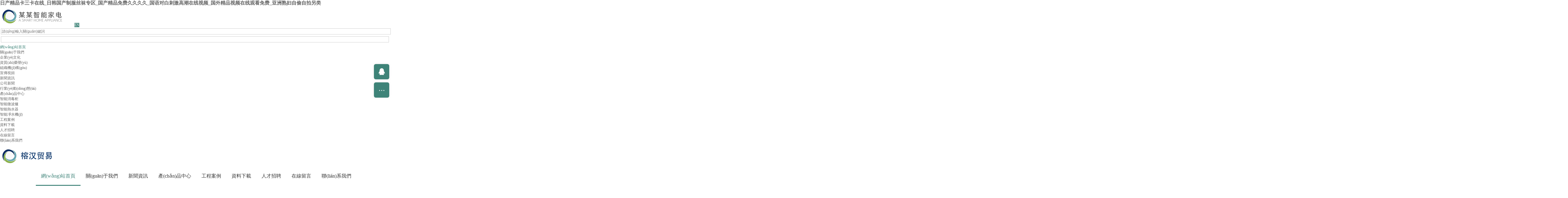

--- FILE ---
content_type: text/html
request_url: http://www.asiandynasty.net/?p=1773
body_size: 20882
content:
<!DOCTYPE html>
<html>
<head>
    <title>&#31934;&#21697;&#20154;&#22971;&#19968;&#21306;&#20108;&#21306;&#19977;&#21306;&#40065;&#22823;&#24072;&#44;&#26352;&#30340;&#22909;&#28145;&#22909;&#29245;&#20813;&#36153;&#35270;&#39057;&#44;&#27431;&#32654;&#20234;&#20154;&#20037;&#20037;&#20037;&#20037;&#20037;&#20037;&#20037;&#24433;&#38498;&#13;</title>
    <meta http-equiv="Content-Type" content="text/html; charset=utf-8" />
<meta name="renderer" content="webkit">
<meta http-equiv="X-UA-Compatible" content="IE=edge,chrome=1">
<meta name="author" content="貴州榕漢貿(mào)易有限公司">
<meta name="keywords" content="&#31934;&#21697;&#20154;&#22971;&#19968;&#21306;&#20108;&#21306;&#19977;&#21306;&#40065;&#22823;&#24072;&#44;&#26352;&#30340;&#22909;&#28145;&#22909;&#29245;&#20813;&#36153;&#35270;&#39057;&#44;&#27431;&#32654;&#20234;&#20154;&#20037;&#20037;&#20037;&#20037;&#20037;&#20037;&#20037;&#24433;&#38498;&#13;" />
<meta name="description" content="&#31934;&#21697;&#20154;&#22971;&#19968;&#21306;&#20108;&#21306;&#19977;&#21306;&#40065;&#22823;&#24072;&#44;&#26352;&#30340;&#22909;&#28145;&#22909;&#29245;&#20813;&#36153;&#35270;&#39057;&#44;&#27431;&#32654;&#20234;&#20154;&#20037;&#20037;&#20037;&#20037;&#20037;&#20037;&#20037;&#24433;&#38498;&#13;&#44;&#22269;&#20135;&#57;&#57;&#31934;&#21697;&#20037;&#20037;&#44;&#22312;&#25945;&#23460;&#20262;&#27969;&#28577;&#21040;&#39640;&#28526;&#72;&#24378;&#22313;&#21160;&#28459;&#44;&#20122;&#27954;&#27431;&#32654;&#21478;&#31867;&#28608;&#24773;&#32508;&#21512;&#21306;" />
<meta name="viewport" content="width=device-width,initial-scale=1.0,maximum-scale=1.0,minimum-scale=1.0,user-scalable=0,minimal-ui">
<meta name="format-detection" content="telephone=no">
<meta name="HomeLanguageMark" content="cn">
<link href="favicon.ico" type="image/x-icon" rel="icon">
<link href="favicon.ico" type="image/x-icon" rel="shortcut icon">
<link href="http://res.youdiancms.com/common.css?nocache=1768260924" rel="stylesheet" type="text/css" />
<link href="/App/Tpl/Home/Default/Public/css/style.css?nocache=1768260924" rel="stylesheet" type="text/css" />
<script type="text/javascript" src="/Public/jquery/jquery.min.js"></script>
<script type="text/javascript" src="http://res.youdiancms.com/common.js?nocache=1768260924"></script>
<!-- 全局主題樣式控制 -->
<style type="text/css">
	/*=====主題色 開始=====*/
	body{ background-color: #FFFFFF; }
	.btn{ background-color: #3E8378; }
	/*父級(jí)觸發(fā)子級(jí)*/
	.ThemeColorParent:hover .ThemeColorChild{ color: #3E8378 !important; }
	.ThemeColorParent:hover .ThemeColorBgChild,.ThemeColorParent:hover .ThemeColorBgChildAfter:after{ background-color: #3E8378 !important; color: #FFF !important; }
	.ThemeColorParent:hover .ThemeColorBgColorChild { color: #FFF !important; }
	/*自身觸發(fā)*/
	.ThemeColor,.ThemeColorHover:hover{ color: #3E8378 !important; }
	.ThemeColorBg,.ThemeColorBgHover:hover{ background-color: #3E8378 !important; color: #FFF !important; }
	.ThemeBeforeColorBg:before,.ThemeAfterColorBg:after { background-color: #3E8378 !important; }
	.ThemeColorBorder,.ThemeColorBorderHover:hover,.ThemeColorBorderAfter:after{ border-color: #3E8378 !important; }
	.ThemeColorBorderBottom,.ThemeColorBorderBottomHover:hover{ border-bottom-color: #3E8378; }
	.ThemeColorBtnHover:hover { border-color:#3E8378 !important; color:#3E8378 !important; }
	/*=====主題色 結(jié)束=====*/

	/*=====其他不可內(nèi)聯(lián)主題及變量 開始=====*/
	/*語言切換*/
	#language a{ background-color: #3E8378; }
	/*導(dǎo)航*/
	.logo_main_shade2{ background-color: ; opacity: ; }
	#logo_main.istop,#logo_main.navigation-style1,#logo_main.navigation-style3{ background-color: ; }
	#navigation ul.navigationlist>li>a{ padding: 0 px; }
	#navigation ul.navigationlist li a{ color: ; font-size: px; }
	/*幻燈片*/
	.bannerlist li .bannertext{ top: %; text-align: ; }
	.bannerlist li .bannertext .BannerName{ color: ; font-size: px; }
	.bannerlist li .bannertext .BannerDescription{ color: ; font-size: px; }
	/*側(cè)邊欄*/
	.sidebar_title h2 { border-color: #3E8378; }
	.sidelist li a:hover .InfoTitle{ color: #3E8378; }
	/*翻頁*/
	.page .current{ background-color: #3E8378; border-color: #3E8378; }
	/*聯(lián)系我們圖標(biāo)*/
	#Map .ContactInfo i{ color: #3E8378; }
</style>

<script>
	$(document).ready(function(e) {
		pageInit();
		function pageInit(){
			if( $("#member").length > 0 ){
				if( "0" == 1 ){
					$.get("/index.php/public/getJson/l/cn", null, function(data){ UpdateLoginStatus(data['MemberID'], data['MemberName'], data['EnableMember']); },"json");
				}else{
					UpdateLoginStatus("", "", "1");
				}
			}
		}
		function UpdateLoginStatus(id, name, flag){
			if(flag==0){
				$("#member").remove();
				return;
			}
			var html = "";
			if( id ){
				html += '<span id="iiii0iii"    class="MemberName">'+name+'&nbsp;</span>';
				html += '<a href="/index.php/member/public/index" target="_blank">會(huì)員中心&nbsp;&nbsp;&nbsp;</a>';
				html += '<a href="/index.php/member/public/logout" target="_self" style="color: red;">退出登錄</a>';
			}else{
				html += '<a href="/index.php/public/login/l/cn" target="_self">登錄&nbsp;&nbsp;&nbsp;</a>';
				html += '<a href="/index.php/public/reg/l/cn" target="_self">注冊(cè)&nbsp;</a>';
			}
			$("#member").html( html );
		}
	});
</script>

<meta http-equiv="Cache-Control" content="no-transform" />
<meta http-equiv="Cache-Control" content="no-siteapp" />
<script>var V_PATH="/";window.onerror=function(){ return true; };</script>
</head>
<body class="body_index">
<h1><a href="http://www.asiandynasty.net/">&#26085;&#20135;&#31934;&#21697;&#21345;&#19977;&#21345;&#22312;&#32447;&#95;&#26085;&#38889;&#22269;&#20135;&#21046;&#26381;&#19997;&#34972;&#19987;&#21306;&#95;&#22269;&#20135;&#31934;&#21697;&#20813;&#36153;&#20037;&#20037;&#20037;&#20037;&#95;&#22269;&#35821;&#23545;&#30333;&#21050;&#28608;&#39640;&#28526;&#22312;&#32447;&#35270;&#39057;&#95;&#22269;&#22806;&#31934;&#21697;&#35270;&#39057;&#22312;&#32447;&#35266;&#30475;&#20813;&#36153;&#95;&#20122;&#27954;&#29087;&#22919;&#33258;&#20599;&#33258;&#25293;&#21478;&#31867;</a></h1><div id="zzz5z" class="pl_css_ganrao" style="display: none;"><meter id="zzz5z"><label id="zzz5z"></label></meter><em id="zzz5z"><sup id="zzz5z"><strike id="zzz5z"><span id="zzz5z"></span></strike></sup></em><font id="zzz5z"><output id="zzz5z"></output></font><progress id="zzz5z"><font id="zzz5z"></font></progress><menuitem id="zzz5z"><style id="zzz5z"></style></menuitem><i id="zzz5z"><b id="zzz5z"></b></i><dfn id="zzz5z"><th id="zzz5z"><big id="zzz5z"><label id="zzz5z"></label></big></th></dfn><ins id="zzz5z"><legend id="zzz5z"></legend></ins><acronym id="zzz5z"><track id="zzz5z"></track></acronym><strong id="zzz5z"></strong><dfn id="zzz5z"><pre id="zzz5z"><big id="zzz5z"><label id="zzz5z"></label></big></pre></dfn><output id="zzz5z"><p id="zzz5z"><pre id="zzz5z"><th id="zzz5z"></th></pre></p></output><font id="zzz5z"><label id="zzz5z"></label></font><pre id="zzz5z"><sup id="zzz5z"><ruby id="zzz5z"><small id="zzz5z"></small></ruby></sup></pre><pre id="zzz5z"><big id="zzz5z"><optgroup id="zzz5z"><dfn id="zzz5z"></dfn></optgroup></big></pre><legend id="zzz5z"><tt id="zzz5z"></tt></legend><thead id="zzz5z"><form id="zzz5z"><form id="zzz5z"><listing id="zzz5z"></listing></form></form></thead><th id="zzz5z"><big id="zzz5z"><optgroup id="zzz5z"><address id="zzz5z"></address></optgroup></big></th><form id="zzz5z"></form><label id="zzz5z"><thead id="zzz5z"></thead></label><pre id="zzz5z"><em id="zzz5z"><ruby id="zzz5z"><strike id="zzz5z"></strike></ruby></em></pre><listing id="zzz5z"><meter id="zzz5z"><label id="zzz5z"><thead id="zzz5z"></thead></label></meter></listing><u id="zzz5z"></u><form id="zzz5z"></form><meter id="zzz5z"><pre id="zzz5z"><em id="zzz5z"><ruby id="zzz5z"></ruby></em></pre></meter><div id="zzz5z"><form id="zzz5z"><form id="zzz5z"><listing id="zzz5z"></listing></form></form></div><dfn id="zzz5z"></dfn><strong id="zzz5z"><sub id="zzz5z"></sub></strong><b id="zzz5z"></b><strong id="zzz5z"><sub id="zzz5z"></sub></strong><legend id="zzz5z"><tt id="zzz5z"><ol id="zzz5z"><thead id="zzz5z"></thead></ol></tt></legend><progress id="zzz5z"><strong id="zzz5z"></strong></progress><legend id="zzz5z"></legend><dfn id="zzz5z"></dfn><mark id="zzz5z"></mark><var id="zzz5z"><mark id="zzz5z"></mark></var><label id="zzz5z"></label><legend id="zzz5z"></legend><tt id="zzz5z"></tt><var id="zzz5z"><mark id="zzz5z"><i id="zzz5z"><b id="zzz5z"></b></i></mark></var><ol id="zzz5z"><rp id="zzz5z"></rp></ol><ruby id="zzz5z"><strike id="zzz5z"></strike></ruby><var id="zzz5z"></var><big id="zzz5z"><label id="zzz5z"></label></big><acronym id="zzz5z"><track id="zzz5z"><div id="zzz5z"><strong id="zzz5z"></strong></div></track></acronym><sub id="zzz5z"></sub><legend id="zzz5z"><optgroup id="zzz5z"></optgroup></legend><menuitem id="zzz5z"></menuitem><form id="zzz5z"></form><strike id="zzz5z"><small id="zzz5z"></small></strike><th id="zzz5z"></th><em id="zzz5z"></em><big id="zzz5z"></big><mark id="zzz5z"><i id="zzz5z"><em id="zzz5z"><sup id="zzz5z"></sup></em></i></mark><sub id="zzz5z"></sub><style id="zzz5z"><tt id="zzz5z"></tt></style><u id="zzz5z"><span id="zzz5z"><nobr id="zzz5z"><progress id="zzz5z"></progress></nobr></span></u><mark id="zzz5z"><i id="zzz5z"></i></mark><dfn id="zzz5z"><pre id="zzz5z"></pre></dfn><ruby id="zzz5z"><strike id="zzz5z"></strike></ruby><tt id="zzz5z"></tt><div id="zzz5z"><form id="zzz5z"></form></div><strong id="zzz5z"><sub id="zzz5z"></sub></strong><ins id="zzz5z"></ins><i id="zzz5z"></i><ins id="zzz5z"><legend id="zzz5z"></legend></ins><ins id="zzz5z"></ins><pre id="zzz5z"></pre><strong id="zzz5z"></strong><ol id="zzz5z"><rp id="zzz5z"></rp></ol><big id="zzz5z"><label id="zzz5z"></label></big><pre id="zzz5z"><em id="zzz5z"><sup id="zzz5z"><ruby id="zzz5z"></ruby></sup></em></pre><big id="zzz5z"></big><div id="zzz5z"></div><strike id="zzz5z"></strike><output id="zzz5z"></output><progress id="zzz5z"><pre id="zzz5z"></pre></progress><pre id="zzz5z"></pre><legend id="zzz5z"><small id="zzz5z"></small></legend><output id="zzz5z"><p id="zzz5z"></p></output><progress id="zzz5z"><pre id="zzz5z"></pre></progress><form id="zzz5z"></form><dfn id="zzz5z"><pre id="zzz5z"><th id="zzz5z"><big id="zzz5z"></big></th></pre></dfn><optgroup id="zzz5z"><address id="zzz5z"><dfn id="zzz5z"><style id="zzz5z"></style></dfn></address></optgroup><b id="zzz5z"><dl id="zzz5z"></dl></b><output id="zzz5z"><p id="zzz5z"></p></output><legend id="zzz5z"><tt id="zzz5z"><ol id="zzz5z"><thead id="zzz5z"></thead></ol></tt></legend><font id="zzz5z"><label id="zzz5z"><output id="zzz5z"><p id="zzz5z"></p></output></label></font><ol id="zzz5z"></ol><optgroup id="zzz5z"></optgroup><u id="zzz5z"><span id="zzz5z"></span></u><em id="zzz5z"><sup id="zzz5z"><ruby id="zzz5z"><strike id="zzz5z"></strike></ruby></sup></em><div id="zzz5z"></div><listing id="zzz5z"><meter id="zzz5z"></meter></listing><u id="zzz5z"><span id="zzz5z"><nobr id="zzz5z"><progress id="zzz5z"></progress></nobr></span></u><strike id="zzz5z"></strike><sup id="zzz5z"><ruby id="zzz5z"></ruby></sup><i id="zzz5z"><b id="zzz5z"><dl id="zzz5z"><legend id="zzz5z"></legend></dl></b></i><optgroup id="zzz5z"><dfn id="zzz5z"><menuitem id="zzz5z"><style id="zzz5z"></style></menuitem></dfn></optgroup><style id="zzz5z"><tt id="zzz5z"></tt></style><legend id="zzz5z"><optgroup id="zzz5z"><address id="zzz5z"><dfn id="zzz5z"></dfn></address></optgroup></legend><b id="zzz5z"></b><legend id="zzz5z"><small id="zzz5z"><acronym id="zzz5z"><track id="zzz5z"></track></acronym></small></legend><thead id="zzz5z"><form id="zzz5z"><form id="zzz5z"><listing id="zzz5z"></listing></form></form></thead><th id="zzz5z"></th><mark id="zzz5z"></mark><form id="zzz5z"><form id="zzz5z"><listing id="zzz5z"><meter id="zzz5z"></meter></listing></form></form><tt id="zzz5z"><ol id="zzz5z"><rp id="zzz5z"><thead id="zzz5z"></thead></rp></ol></tt><progress id="zzz5z"></progress><legend id="zzz5z"></legend><small id="zzz5z"><track id="zzz5z"><div id="zzz5z"><strong id="zzz5z"></strong></div></track></small><acronym id="zzz5z"><div id="zzz5z"></div></acronym><small id="zzz5z"></small><menuitem id="zzz5z"><style id="zzz5z"><font id="zzz5z"><label id="zzz5z"></label></font></style></menuitem><dfn id="zzz5z"></dfn><label id="zzz5z"></label><menuitem id="zzz5z"></menuitem><track id="zzz5z"><div id="zzz5z"></div></track><legend id="zzz5z"></legend><legend id="zzz5z"><u id="zzz5z"></u></legend><sup id="zzz5z"><strike id="zzz5z"><small id="zzz5z"><acronym id="zzz5z"></acronym></small></strike></sup><acronym id="zzz5z"><track id="zzz5z"></track></acronym><legend id="zzz5z"><optgroup id="zzz5z"></optgroup></legend><var id="zzz5z"><mark id="zzz5z"><i id="zzz5z"><b id="zzz5z"></b></i></mark></var><mark id="zzz5z"><i id="zzz5z"></i></mark><em id="zzz5z"></em><legend id="zzz5z"><ol id="zzz5z"><rp id="zzz5z"><thead id="zzz5z"></thead></rp></ol></legend><legend id="zzz5z"><small id="zzz5z"><acronym id="zzz5z"><track id="zzz5z"></track></acronym></small></legend><big id="zzz5z"></big><rp id="zzz5z"><thead id="zzz5z"></thead></rp><thead id="zzz5z"><form id="zzz5z"></form></thead><legend id="zzz5z"><small id="zzz5z"><track id="zzz5z"><div id="zzz5z"></div></track></small></legend><em id="zzz5z"></em><dl id="zzz5z"><legend id="zzz5z"><optgroup id="zzz5z"><address id="zzz5z"></address></optgroup></legend></dl><dfn id="zzz5z"></dfn><legend id="zzz5z"><u id="zzz5z"></u></legend><span id="zzz5z"></span><strong id="zzz5z"><sub id="zzz5z"></sub></strong><form id="zzz5z"></form><thead id="zzz5z"><strong id="zzz5z"></strong></thead><dfn id="zzz5z"><pre id="zzz5z"></pre></dfn><form id="zzz5z"></form><thead id="zzz5z"><strong id="zzz5z"><ins id="zzz5z"><small id="zzz5z"></small></ins></strong></thead><acronym id="zzz5z"></acronym><ins id="zzz5z"><legend id="zzz5z"><small id="zzz5z"><acronym id="zzz5z"></acronym></small></legend></ins><u id="zzz5z"><span id="zzz5z"><nobr id="zzz5z"><progress id="zzz5z"></progress></nobr></span></u><p id="zzz5z"><b id="zzz5z"><dl id="zzz5z"><video id="zzz5z"></video></dl></b></p><ins id="zzz5z"></ins><thead id="zzz5z"><dfn id="zzz5z"><pre id="zzz5z"><th id="zzz5z"></th></pre></dfn></thead><acronym id="zzz5z"><track id="zzz5z"></track></acronym></div>
	<!-- wap Logo 開始-->
<div   class="iiii0iii"   id="wap_logo_main">
  <div   class="iiii0iii"   id="wap_logo">
     <div   class="iiii0iii"   id="menu"></div>
       <div   id="iiii0iii"   class="WebLogo">
       		<a class="WebLogo" href="/index.php"><img src="/Upload/public/logo.png" /></a>
       					<a class="languagebtn ThemeColorBg" href="/index.php?l=en" target="_self">EN</a>       		<a class="shownavbtn" href="javascript:;"></a>
       	</div>  </div>
</div>
<!--wap Logo 結(jié)束-->

<!--wap 導(dǎo)航 開始-->
<div   class="iiii0iii"   id="wap_navigation">
    <i id="wap_navigationshade"></i>
    <ul class="wap_navigationlist">
        <div   id="iiii0iii"   class="seachwrap">
            <form name="frmInfoSearch" method="post" action="/index.php/channel/search/l/cn">
                <input class="Keywords" name="Keywords" value="" type="text" placeholder="請(qǐng)輸入關(guān)鍵詞"/>
                <input class="btnSearch" name="btnSearch" class="btn" type="submit" value=""  />
            <input type="hidden" name="__hash__" value="d9982240a9f5b5891d29046722fa7dee_69377fa9f6b79e8f9104a460dce559f3" /></form>
        </div>
        <li id="iiii0iii"    class="depth0">
          		<a href="/index.php/index.html" class='ThemeColor minBorderBottom'>網(wǎng)站首頁</a>
	                          </li><li id="iiii0iii"    class="depth0">
          		<a href="/index.php/aboutus.html" class=' minBorderBottom'>關(guān)于我們</a>
	              <i class="showmore"></i>
	                  <ul class="wap_subnavigationlist">
	                      <li id="iiii0iii"    class="depth1"><a class="minBorderBottom" href="/index.php/culture.html">企業(yè)文化</a></li><li id="iiii0iii"    class="depth1"><a class="minBorderBottom" href="/index.php/honor.html">資質(zhì)榮譽(yù)</a></li><li id="iiii0iii"    class="depth1"><a class="minBorderBottom" href="/index.php/organization.html">組織機(jī)構(gòu)</a></li><li id="iiii0iii"    class="depth1"><a class="minBorderBottom" href="/index.php/video.html">宣傳視頻</a></li>	                  </ul>            </li><li id="iiii0iii"    class="depth0">
          		<a href="/index.php/news.html" class=' minBorderBottom'>新聞資訊</a>
	              <i class="showmore"></i>
	                  <ul class="wap_subnavigationlist">
	                      <li id="iiii0iii"    class="depth1"><a class="minBorderBottom" href="/index.php/companynews.html">公司新聞</a></li><li id="iiii0iii"    class="depth1"><a class="minBorderBottom" href="/index.php/industrytrends.html">行業(yè)動(dòng)態(tài)</a></li>	                  </ul>            </li><li id="iiii0iii"    class="depth0">
          		<a href="/index.php/product.html" class=' minBorderBottom'>產(chǎn)品中心</a>
	              <i class="showmore"></i>
	                  <ul class="wap_subnavigationlist">
	                      <li id="iiii0iii"    class="depth1"><a class="minBorderBottom" href="/index.php/class1.html">智能消毒柜</a></li><li id="iiii0iii"    class="depth1"><a class="minBorderBottom" href="/index.php/class2.html">智能微波爐</a></li><li id="iiii0iii"    class="depth1"><a class="minBorderBottom" href="/index.php/class3.html">智能熱水器</a></li><li id="iiii0iii"    class="depth1"><a class="minBorderBottom" href="/index.php/class4.html">智能凈水機(jī)</a></li>	                  </ul>            </li><li id="iiii0iii"    class="depth0">
          		<a href="/index.php/case.html" class=' minBorderBottom'>工程案例</a>
	                          </li><li id="iiii0iii"    class="depth0">
          		<a href="/index.php/download.html" class=' minBorderBottom'>資料下載</a>
	                          </li><li id="iiii0iii"    class="depth0">
          		<a href="/index.php/job.html" class=' minBorderBottom'>人才招聘</a>
	                          </li><li id="iiii0iii"    class="depth0">
          		<a href="/index.php/guestbook.html" class=' minBorderBottom'>在線留言</a>
	                          </li><li id="iiii0iii"    class="depth0">
          		<a href="/index.php/contactus.html" class=' minBorderBottom'>聯(lián)系我們</a>
	                          </li>    </ul>
</div>
<!--wap 導(dǎo)航 結(jié)束-->

<!--區(qū)塊5041 開始-->
<div   class="iiii0iii"   id="n5041" class="component floor_head0_main">
	<style type="text/css">
		#n5041{
			background-color:#FFFFFF;		}
		#n5041 .floor_head0_shade2{
			background-color:#FFFFFF;			opacity: 0.3;
			height: 65px;
			padding: 10px 0;
		}
		#n5041 .floor_head0.navigation-style1{
			background-color:#FFFFFF;		}
		#n5041.notTop .floor_head0.navigation-style2{
			background-color:#FFFFFF;		}
		#n5041 .floor_head0{
			padding: 10px 0;
		}
		#n5041 .logo img{
			height: 65px;
		}
		#n5041 .navigation{
			text-align: center;
		}
		#n5041 .navigation ul.navigationlist li{
			line-height: 65px;
		}
		#n5041 .navigation ul.navigationlist>li>a{
			font-size:16px;color:#333333;font-weight: normal;font-style: normal;text-align:;			padding-left: 17px;
			padding-right: 17px;
		}
		#n5041 .subnavigationlist{
			background-color:#FFFFFF;		}
		#n5041 .subnavigationlist a{
			font-family:Microsoft YaHei;color:#333333;font-weight: normal;font-style: normal;text-align:;		}
		#n5041 .user{
			line-height: 65px;
		}
		#n5041 #member a.login_btn{
			font-size:14px;color:#666666;line-height:2.4em;font-weight: normal;font-style: normal;text-align:center;			width:60px;border-radius:4px;border:1px solid #DDDDDD;			background: ;
		}
		#n5041 #member a.login_btn:hover{
			background:#333333; 		}
		#n5041 #member a.reg_btn{
			font-size:14px;color:#FFFFFF;line-height:2.4em;font-weight: normal;font-style: normal;text-align:center;			width:60px;border-radius:4px;border:1px solid #00A1E7;			background: #00A1E7;
			margin-left: 15px;
		}
		#n5041 #member a.reg_btn:hover{
			opacity: .8;		}
		#n5041 .navigation ul.navigationlist>li>a.current,
		#n5041 .navigation ul.navigationlist>li:hover>a{
			color:#3E8378;font-weight: normal;font-style: normal;text-align:;;
			;
		}
		#n5041 .navigation ul.navigationlist>li.separator{
			width: 0px;
			height: 65px;
					}
		#n5041 .navigation ul.navigationlist>li.separator span{
			color: ;
		}
		#n5041 .subnavigationlist a:hover{
			background-image: linear-gradient(45deg, #5EC7B7, #3E8378);			color:#FFFFFF;font-weight: normal;font-style: normal;text-align:;		}
		#n5041 .nav_active{
			background: #3E8378;
		}
	</style>
	<i class="floor_head0_shade1"></i>
	<div   id="iiii0iii"   class="floor_head0 navigation-style1" yd-add="1" yd-delete="1" yd-order="1" yd-group="5041" yd-content="channel">
	    <div   id="iiii0iii"   class="head0 full-width0">
			<div   id="iiii0iii"   class="logo" yd-content="basic" yd-group="5041" yd-tab="基本設(shè)置">
				<a href="/index.php" target="_self">
					<img src="/Upload/1713781734.png" title="貴州榕漢貿(mào)易有限公司" alt="貴州榕漢貿(mào)易有限公司" />
				 </a>
			</div>
			<div   id="iiii0iii"   class="user">
											</div>
			<div   id="iiii0iii"   class="navigation">
				<ul class="navigationlist">
					<i class="nav_active"></i>
											<li id="iiii0iii"    class="list-item" data-index="1">
							<a href="/index.php/index.html" target="_self" class="current">網(wǎng)站首頁</a>
													</li><li id="iiii0iii"    class="separator"><span></span></li>						<li id="iiii0iii"    class="list-item" data-index="2">
							<a href="/index.php/aboutus.html" target="_self" class="">關(guān)于我們</a>
							<ul class="subnavigationlist style1">
										<li><a href="/index.php/culture.html" target="_self">企業(yè)文化</a></li><li><a href="/index.php/honor.html" target="_self">資質(zhì)榮譽(yù)</a></li><li><a href="/index.php/organization.html" target="_self">組織機(jī)構(gòu)</a></li><li><a href="/index.php/video.html" target="_self">宣傳視頻</a></li>									</ul>						</li><li id="iiii0iii"    class="separator"><span></span></li>						<li id="iiii0iii"    class="list-item" data-index="3">
							<a href="/index.php/news.html" target="_self" class="">新聞資訊</a>
							<ul class="subnavigationlist style1">
										<li><a href="/index.php/companynews.html" target="_self">公司新聞</a></li><li><a href="/index.php/industrytrends.html" target="_self">行業(yè)動(dòng)態(tài)</a></li>									</ul>						</li><li id="iiii0iii"    class="separator"><span></span></li>						<li id="iiii0iii"    class="list-item" data-index="4">
							<a href="/index.php/product.html" target="_self" class="">產(chǎn)品中心</a>
							<ul class="subnavigationlist style1">
										<li><a href="/index.php/class1.html" target="_self">智能消毒柜</a></li><li><a href="/index.php/class2.html" target="_self">智能微波爐</a></li><li><a href="/index.php/class3.html" target="_self">智能熱水器</a></li><li><a href="/index.php/class4.html" target="_self">智能凈水機(jī)</a></li>									</ul>						</li><li id="iiii0iii"    class="separator"><span></span></li>						<li id="iiii0iii"    class="list-item" data-index="5">
							<a href="/index.php/case.html" target="_self" class="">工程案例</a>
													</li><li id="iiii0iii"    class="separator"><span></span></li>						<li id="iiii0iii"    class="list-item" data-index="6">
							<a href="/index.php/download.html" target="_self" class="">資料下載</a>
													</li><li id="iiii0iii"    class="separator"><span></span></li>						<li id="iiii0iii"    class="list-item" data-index="7">
							<a href="/index.php/job.html" target="_self" class="">人才招聘</a>
													</li><li id="iiii0iii"    class="separator"><span></span></li>						<li id="iiii0iii"    class="list-item" data-index="8">
							<a href="/index.php/guestbook.html" target="_self" class="">在線留言</a>
													</li><li id="iiii0iii"    class="separator"><span></span></li>						<li id="iiii0iii"    class="list-item" data-index="9">
							<a href="/index.php/contactus.html" target="_self" class="">聯(lián)系我們</a>
													</li>				</ul>
			</div>
	    </div>
	</div>
	<script>
		$(function(){
			var width = 0;
			var left = 0;
			//用戶
			pageInit();
			function pageInit(){
				if( $("#n5041 #member").length > 0 ){
					if( "0" == 1 ){
						$.get("/index.php/public/getJson/l/cn", null, function(data){ UpdateLoginStatus(data['MemberID'], data['MemberName'], data['EnableMember']); },"json");
					}else{
						UpdateLoginStatus("", "", "1");
					}
				}
			}
			function UpdateLoginStatus(id, name, flag){
				if(flag==0){
					$("#n5041 #member").remove();
					return;
				}
				var html = "";
				if( id ){
					html += '<a href="/index.php/member/public/index" target="_blank" class="MemberName">'+name+'</a>';
					html += '<a href="/index.php/member/public/logout" target="_self" style="color: red;">退出登錄</a>';
				}else{
					html += '<a href="/index.php/public/login/l/cn" class="login_btn" target="_self">登錄</a>';
					html += '<a href="/index.php/public/reg/l/cn" class="reg_btn" target="_self">注冊(cè)</a>';
				}
				$("#n5041 #member").html( html );
			}

			// pc導(dǎo)航欄js
			$('#n5041 ul.navigationlist li').mousemove(function(){
				if($(this).find('ul').is(":animated")) return;
				$(this).find('ul').slideDown(280);
				if($(this).find('.style2').length > 0){
					var length = $('#n5041 ul.navigationlist>li.list-item').length;
					console.log(length - $(this).data('index'), length);
					if(length - $(this).data('index') <= 3){
						var child = $(this).find('.subnavigationlist');
						child.css({
							marginLeft: - (child.width() - $(this).width()) + 'px',
						})
					}
				}
			});
			$('#n5041 ul.navigationlist li').mouseleave(function(){
				$(this).find('ul').slideUp(280);
			});
			
			$('#n5041 .nav_active').css({
				width: $('#n5041 .navigationlist li a.current').parent().width(),
				left: $('#n5041 .navigationlist li a.current').parent()[0] && $('#n5041 .navigationlist li a.current').parent()[0].offsetLeft,
			});
			$('#n5041 .navigationlist li').mousemove(function(){
				$('#n5041 .nav_active').css({
					width: $(this).width(),
					left: $(this)[0].offsetLeft
				});
			})
			$('#n5041 .navigationlist li').mouseleave(function(){
				$('#n5041 .nav_active').css({
					width: $('#n5041 .navigationlist li a.current').parent().width(),
					left: $('#n5041 .navigationlist li a.current').parent()[0] && $('#n5041 .navigationlist li a.current').parent()[0].offsetLeft,
				});
			})

			$('#n5041 .subnavigationlist').mousemove(function(){
				$('#n5041 .nav_active').css('left', $(this).parent()[0].offsetLeft);
			})

			if($('#n5041').find('.floor_head0').hasClass('navigation-style2')){
				$('#n5041').height('0')
			}else{
				$('#n5041').height($('#n5041 .floor_head0')[0].clientHeight)
			}
			// 頭部固定
			function logoMainChange(){
				if($('#n5041').offset().top < $(window).scrollTop()){
					$('#n5041').addClass('notTop');
				}else{
					$('#n5041').removeClass('notTop');
				}
			}
			// 滾動(dòng)事件
			$(window).scroll(function(){
				logoMainChange();
			});
		})
	</script>
</div>
<!--區(qū)塊5041 結(jié)束--><!--區(qū)塊5150 開始-->
<!--區(qū)塊5150 結(jié)束--><!--區(qū)塊5133 開始-->
<!--區(qū)塊5133 結(jié)束-->


<!--區(qū)塊5109 開始-->
<div   class="iiii0iii"   id="n5109" class="component floor_banner0_main" yd-add="1" yd-delete="1" yd-order="1" yd-group="5109" yd-content="banner,1">
	<style type="text/css">
		#n5109 .bannertext{
			top: 46%;
			text-align: center;
		}
		#n5109 .bannertext .BannerName{ 
			color:#FFFFFF;line-height:2em;font-weight: bold;font-style: normal;text-align:;		}
		#n5109 .bannertext .BannerDescription{
			color:#FFFFFF;line-height:2em;font-weight: normal;font-style: normal;text-align:;		}
		#n5109 .swiper-pagination{
			yd-previewable-class: banner_dot banner_dotcircle;
		}
		@media screen and (min-width: 1200px) {
			.floor_banner0{
				height: 520px;
			}
		}
		@media screen and (max-width: 1199px) {
			.floor_banner0{
				height: 160px;
			}
		}
	</style>
	<div   id="iiii0iii"   class="floor_banner0">
		<div   id="iiii0iii"   class="swiper-container">
			<ul class="banner0 swiper-wrapper">
				<li id="iiii0iii"    class="swiper-slide">
						<a  target="_blank" ><img src="" pc-src="/Upload/banner/banner1.jpg" wap-src="/Upload/banner/bannera.jpg" title="SALTATORY 高端智能家電" alt="SALTATORY 高端智能家電" /></a>
													<div   id="iiii0iii"   class="bannertext">
							<div   id="iiii0iii"   class="BannerName" yd-text="banner,4,BannerName">SALTATORY 高端智能家電</div>							<div   id="iiii0iii"   class="BannerDescription" yd-text="banner,4,BannerDescription">?智慧+  時(shí)尚家！</div>						</div>
					</li><li id="iiii0iii"    class="swiper-slide">
						<a  target="_blank" ><img src="" pc-src="/Upload/banner/banner2.jpg" wap-src="/Upload/banner/bannerb.jpg" title="智能生活 樂享奇中" alt="智能生活 樂享奇中" /></a>
													<div   id="iiii0iii"   class="bannertext">
							<div   id="iiii0iii"   class="BannerName" yd-text="banner,3,BannerName">智能生活 樂享奇中</div>							<div   id="iiii0iii"   class="BannerDescription" yd-text="banner,3,BannerDescription">Intelligent life, enjoy it</div>						</div>
					</li>			</ul>
		</div>
		<div   id="iiii0iii"   class="swiper-pagination banner_dotcircle"></div>
	</div>
	<script type="text/javascript">
		$(function(){
			var isLoad = false;
			$('#n5109 li img').load(function(){
				if(isLoad) return;
				isLoad = true;
				var mySwiper = new Swiper('#n5109 .swiper-container',{
					autoplay : 5000,//可選選項(xiàng)，自動(dòng)滑動(dòng)
					autoplayDisableOnInteraction : false, //操作后是否禁止自動(dòng)滑動(dòng)
					loop : true,//可選選項(xiàng)，開啟循環(huán)
					pagination : '#n5109 .swiper-pagination', //分頁器容器
					paginationClickable :true, //分頁器是否可以點(diǎn)擊
					speed: 1500, //滑動(dòng)速度
					mode : 'horizontal',
	                calculateHeight : true, //自動(dòng)計(jì)算高度
				})
				$('#n5109 .floor_banner0').height('auto');
			})
		})
	</script>
</div>
<!--區(qū)塊5109 結(jié)束--><!--區(qū)塊5137 開始-->
<div   class="iiii0iii"   id="n5137" class="component floor_article13_main" yd-add="1" yd-delete="1" yd-order="1" yd-group="5137" yd-content="info,67">
	<style type="text/css">
			#n5137{
				background-color:#FFFFFF;				padding:0px 0;
			}
			#n5137 .component_title a{ 
				font-weight: bold;font-style: normal;text-align:;			}
			#n5137 .component_bottom a,
			#n5137 li a{ 
				font-weight: normal;font-style: normal;text-align:;			}
			#n5137 li a{
				yd-previewable-class: ydicon- ydicon-dot2;
			}
			#n5137 li a:before{
				color: #666666;
			}
			#n5137 li span{ 
				font-weight: normal;font-style: normal;text-align:;			}
			#n5137 li{
				animation-duration: 1.00s;
				animation-fill-mode: both;
			}
		</style>
		<div   id="iiii0iii"   class="floor_article13 display1 full-width0">
			<div   id="iiii0iii"   class="component_title" yd-group="5137" yd-tab="標(biāo)題設(shè)置">
				<img src="/Upload/icon/notice.png" />
				<a href="/index.php/wzgg.html" target="_blank" yd-text="channel,67,ChannelName">網(wǎng)站公告</a>
			</div>
			<div   id="iiii0iii"   class="component_body">
				<ul class="article13">
					<li yd-animation="animate__animated animate__flipInX"><a href="/index.php/wzgg/338.html" target="_blank" class="ydicon-dot2">新員工加入，無法快速融入團(tuán)隊(duì)，怎么辦？</a><span>2020-12-26</span></li><li yd-animation="animate__animated animate__flipInX"><a href="/index.php/wzgg/337.html" target="_blank" class="ydicon-dot2">關(guān)于公司放假的公告</a><span>2020-12-26</span></li>				</ul>
			</div>
			<div   id="iiii0iii"   class="component_bottom"><a href="/index.php/wzgg.html" target="_blank">更多<i class="ydicon-right"></i></a></div>
		</div></div>
<!--區(qū)塊5137 結(jié)束--><!--區(qū)塊5148 開始-->
<div   class="iiii0iii"   id="n5148" class="component floor_product0_main" yd-add="1" yd-delete="1" yd-order="1" yd-group="5148">
    <style type="text/css">
            #n5148{
                padding:30px 0;
                            }
            #n5148 .component_title h2 a{ 
                font-weight: normal;font-style: normal;text-align:;            }
            #n5148 .component_title p{ 
                font-weight: normal;font-style: normal;text-align:;            }
            #n5148 .tabbar a{
                font-size:16px;font-weight: normal;font-style: normal;text-align:;            }
            #n5148 .InfoTitle{ 
                padding-left:10px;padding-right:10px;font-weight: normal;font-style: normal;text-align:center;            }
            #n5148 .InfoSContent{ 
                display:none;padding-left:10px;padding-right:10px;font-weight: normal;font-style: normal;text-align:;            }
            #n5148 .InfoPrice{ 
                display:none;padding-left:10px;padding-right:10px;font-weight: bold;font-style: normal;text-align:;            }
            #n5148 .component_body ul{
                yd-previewable-class: -product0 grid-product0;
            }
            #n5148 .component_body li{
                yd-previewable-class: column column4;
            }
            #n5148 li{
                animation-duration: 1.00s;
                animation-fill-mode: both;
            }
            #n5148 .thumb-product0 li .InfoPicture{
                width: 0%;
            }
            #n5148 .product0 li a{
                background-color:#FFFFFF;                border:0px solid #DDDDDD;border-radius:0px;box-shadow: 0 0px 0px rgba(0,0,0,.1);                padding: 0px 0px 0px 0px;
                margin: 10px 10px 10px 10px;
            }
        </style>
        <div   id="iiii0iii"   class="floor_product0 display1 full-width1">
            <div   id="iiii0iii"   class="component_title">
                <h2 class="h2_2 ThemeBeforeColorBg"><a href="/index.php/product.html" yd-text="channel,23,ChannelName">產(chǎn)品中心</a></h2>
                    <p yd-text="channel,23,ChannelSContent">創(chuàng)新產(chǎn)品不止于質(zhì)量 更追求完美</p>                <ul class="tabbar" yd-content="channel,23">
                    <li><a class="ThemeColorBg n1" href="javascript:;" data-index="1">智能消毒柜</a></li><li><a class=" n2" href="javascript:;" data-index="2">智能微波爐</a></li><li><a class=" n3" href="javascript:;" data-index="3">智能熱水器</a></li><li><a class=" n4" href="javascript:;" data-index="4">智能凈水機(jī)</a></li>                </ul>
            </div>
            <div   id="iiii0iii"   class="component_body swiper-container" yd-content="info,23" yd-group="5148" yd-tab="列表設(shè)置">
                <div   id="iiii0iii"   class="swiper-wrapper">
                    <ul class="n1 swiper-slide product0 grid-product0">
                            <li id="iiii0iii"    class="n0 column4" yd-animation="animate__animated animate__fadeInRight">
                                    <a href="/index.php/class1/178.html" target="_blank" class="small-round-corner" yd-content="_info,178">
                                        <div   id="iiii0iii"   class="InfoPicture small-round-corner"><img src="/Upload/product/product1.jpg" title="智能消毒柜1" alt="智能消毒柜1"/></div>
                                        <div   id="iiii0iii"   class="InfoWrap">
                                            <div   id="iiii0iii"   class="InfoTitle">智能消毒柜1</div>
                                            <div   id="iiii0iii"   class="InfoSContent">
                                                注意：當(dāng)前商品的圖片和內(nèi)容描述僅用于效果演示，不一定和當(dāng)前商品一致！.p_d_002 img{ di...                                            </div>
                                        </div>
                                        <div   id="iiii0iii"   class="InfoPrice">
                                                <span>￥</span>880.00                                                <i class="ydicon-right3"></i>
                                            </div>                                    </a>
                                </li><li id="iiii0iii"    class="n1 column4" yd-animation="animate__animated animate__fadeInRight">
                                    <a href="/index.php/class1/182.html" target="_blank" class="small-round-corner" yd-content="_info,182">
                                        <div   id="iiii0iii"   class="InfoPicture small-round-corner"><img src="/Upload/product/product2.jpg" title="智能消毒柜2" alt="智能消毒柜2"/></div>
                                        <div   id="iiii0iii"   class="InfoWrap">
                                            <div   id="iiii0iii"   class="InfoTitle">智能消毒柜2</div>
                                            <div   id="iiii0iii"   class="InfoSContent">
                                                鋁合金支撐腳 尺寸：175mm高，15mm可調(diào)，每副2個(gè) 開門后的實(shí)際寬度為950mm，為方便安裝及使用，請(qǐng)預(yù)留足夠空間                                            </div>
                                        </div>
                                        <div   id="iiii0iii"   class="InfoPrice">
                                                <span>￥</span>980.00                                                <i class="ydicon-right3"></i>
                                            </div>                                    </a>
                                </li><li id="iiii0iii"    class="n0 column4" yd-animation="animate__animated animate__fadeInRight">
                                    <a href="/index.php/class1/179.html" target="_blank" class="small-round-corner" yd-content="_info,179">
                                        <div   id="iiii0iii"   class="InfoPicture small-round-corner"><img src="/Upload/product/product4.jpg" title="智能消毒柜4" alt="智能消毒柜4"/></div>
                                        <div   id="iiii0iii"   class="InfoWrap">
                                            <div   id="iiii0iii"   class="InfoTitle">智能消毒柜4</div>
                                            <div   id="iiii0iii"   class="InfoSContent">
                                                鋁合金支撐腳 尺寸：175mm高，15mm可調(diào)，每副2個(gè) 開門后的實(shí)際寬度為950mm，為方便安裝及使用，請(qǐng)預(yù)留足夠空間                                            </div>
                                        </div>
                                        <div   id="iiii0iii"   class="InfoPrice">
                                                <span>￥</span>980.00                                                <i class="ydicon-right3"></i>
                                            </div>                                    </a>
                                </li><li id="iiii0iii"    class="n1 column4" yd-animation="animate__animated animate__fadeInRight">
                                    <a href="/index.php/class1/183.html" target="_blank" class="small-round-corner" yd-content="_info,183">
                                        <div   id="iiii0iii"   class="InfoPicture small-round-corner"><img src="/Upload/product/product3.jpg" title="智能消毒柜3" alt="智能消毒柜3"/></div>
                                        <div   id="iiii0iii"   class="InfoWrap">
                                            <div   id="iiii0iii"   class="InfoTitle">智能消毒柜3</div>
                                            <div   id="iiii0iii"   class="InfoSContent">
                                                鋁合金支撐腳 尺寸：175mm高，15mm可調(diào)，每副2個(gè) 開門后的實(shí)際寬度為950mm，為方便安裝及使用，請(qǐng)預(yù)留足夠空間                                            </div>
                                        </div>
                                        <div   id="iiii0iii"   class="InfoPrice">
                                                <span>￥</span>568.00                                                <i class="ydicon-right3"></i>
                                            </div>                                    </a>
                                </li><li id="iiii0iii"    class="n0 column4" yd-animation="animate__animated animate__fadeInRight">
                                    <a href="/index.php/class1/49.html" target="_blank" class="small-round-corner" yd-content="_info,49">
                                        <div   id="iiii0iii"   class="InfoPicture small-round-corner"><img src="/Upload/product/product5.jpg" title="智能消毒柜5" alt="智能消毒柜5"/></div>
                                        <div   id="iiii0iii"   class="InfoWrap">
                                            <div   id="iiii0iii"   class="InfoTitle">智能消毒柜5</div>
                                            <div   id="iiii0iii"   class="InfoSContent">
                                                鋁合金支撐腳 尺寸：175mm高，15mm可調(diào)，每副2個(gè) 開門后的實(shí)際寬度為950mm，為方便安裝及使用，請(qǐng)預(yù)留足夠空間                                            </div>
                                        </div>
                                        <div   id="iiii0iii"   class="InfoPrice">
                                                <span>￥</span>128.00                                                <i class="ydicon-right3"></i>
                                            </div>                                    </a>
                                </li><li id="iiii0iii"    class="n1 column4" yd-animation="animate__animated animate__fadeInRight">
                                    <a href="/index.php/class1/51.html" target="_blank" class="small-round-corner" yd-content="_info,51">
                                        <div   id="iiii0iii"   class="InfoPicture small-round-corner"><img src="/Upload/product/product6.jpg" title="智能消毒柜6" alt="智能消毒柜6"/></div>
                                        <div   id="iiii0iii"   class="InfoWrap">
                                            <div   id="iiii0iii"   class="InfoTitle">智能消毒柜6</div>
                                            <div   id="iiii0iii"   class="InfoSContent">
                                                鋁合金支撐腳 尺寸：175mm高，15mm可調(diào)，每副2個(gè) 開門后的實(shí)際寬度為950mm，為方便安裝及使用，請(qǐng)預(yù)留足夠空間                                            </div>
                                        </div>
                                        <div   id="iiii0iii"   class="InfoPrice">
                                                <span>￥</span>128.00                                                <i class="ydicon-right3"></i>
                                            </div>                                    </a>
                                </li><li id="iiii0iii"    class="n0 column4" yd-animation="animate__animated animate__fadeInRight">
                                    <a href="/index.php/class1/52.html" target="_blank" class="small-round-corner" yd-content="_info,52">
                                        <div   id="iiii0iii"   class="InfoPicture small-round-corner"><img src="/Upload/product/product7.jpg" title="智能消毒柜7" alt="智能消毒柜7"/></div>
                                        <div   id="iiii0iii"   class="InfoWrap">
                                            <div   id="iiii0iii"   class="InfoTitle">智能消毒柜7</div>
                                            <div   id="iiii0iii"   class="InfoSContent">
                                                鋁合金支撐腳 尺寸：175mm高，15mm可調(diào)，每副2個(gè) 開門后的實(shí)際寬度為950mm，為方便安裝及使用，請(qǐng)預(yù)留足夠空間                                            </div>
                                        </div>
                                        <div   id="iiii0iii"   class="InfoPrice">
                                                <span>￥</span>258.00                                                <i class="ydicon-right3"></i>
                                            </div>                                    </a>
                                </li><li id="iiii0iii"    class="n1 column4" yd-animation="animate__animated animate__fadeInRight">
                                    <a href="/index.php/class1/53.html" target="_blank" class="small-round-corner" yd-content="_info,53">
                                        <div   id="iiii0iii"   class="InfoPicture small-round-corner"><img src="/Upload/product/product8.jpg" title="智能消毒柜8" alt="智能消毒柜8"/></div>
                                        <div   id="iiii0iii"   class="InfoWrap">
                                            <div   id="iiii0iii"   class="InfoTitle">智能消毒柜8</div>
                                            <div   id="iiii0iii"   class="InfoSContent">
                                                鋁合金支撐腳 尺寸：175mm高，15mm可調(diào)，每副2個(gè) 開門后的實(shí)際寬度為950mm，為方便安裝及使用，請(qǐng)預(yù)留足夠空間                                            </div>
                                        </div>
                                        <div   id="iiii0iii"   class="InfoPrice">
                                                <span>￥</span>128.00                                                <i class="ydicon-right3"></i>
                                            </div>                                    </a>
                                </li>                        </ul><ul class="n9 swiper-slide product0 grid-product0">
                            <li id="iiii0iii"    class="n0 column4" yd-animation="animate__animated animate__fadeInRight">
                                    <a href="/index.php/class2/173.html" target="_blank" class="small-round-corner" yd-content="_info,173">
                                        <div   id="iiii0iii"   class="InfoPicture small-round-corner"><img src="/Upload/product/product9.jpg" title="智能微波爐1" alt="智能微波爐1"/></div>
                                        <div   id="iiii0iii"   class="InfoWrap">
                                            <div   id="iiii0iii"   class="InfoTitle">智能微波爐1</div>
                                            <div   id="iiii0iii"   class="InfoSContent">
                                                鋁合金支撐腳 尺寸：175mm高，15mm可調(diào)，每副2個(gè) 開門后的實(shí)際寬度為950mm，為方便安裝及使用，請(qǐng)預(yù)留足夠空間                                            </div>
                                        </div>
                                        <div   id="iiii0iii"   class="InfoPrice">
                                                <span>￥</span>980.00                                                <i class="ydicon-right3"></i>
                                            </div>                                    </a>
                                </li><li id="iiii0iii"    class="n1 column4" yd-animation="animate__animated animate__fadeInRight">
                                    <a href="/index.php/class2/znwbl2.html" target="_blank" class="small-round-corner" yd-content="_info,185">
                                        <div   id="iiii0iii"   class="InfoPicture small-round-corner"><img src="/Upload/product/product10.jpg" title="智能微波爐2" alt="智能微波爐2"/></div>
                                        <div   id="iiii0iii"   class="InfoWrap">
                                            <div   id="iiii0iii"   class="InfoTitle">智能微波爐2</div>
                                            <div   id="iiii0iii"   class="InfoSContent">
                                                鋁合金支撐腳 尺寸：175mm高，15mm可調(diào)，每副2個(gè) 開門后的實(shí)際寬度為950mm，為方便安裝及使用，請(qǐng)預(yù)留足夠空間                                            </div>
                                        </div>
                                        <div   id="iiii0iii"   class="InfoPrice">
                                                <span>￥</span>999.00                                                <i class="ydicon-right3"></i>
                                            </div>                                    </a>
                                </li><li id="iiii0iii"    class="n0 column4" yd-animation="animate__animated animate__fadeInRight">
                                    <a href="/index.php/class2/186.html" target="_blank" class="small-round-corner" yd-content="_info,186">
                                        <div   id="iiii0iii"   class="InfoPicture small-round-corner"><img src="/Upload/product/product11.jpg" title="智能微波爐3" alt="智能微波爐3"/></div>
                                        <div   id="iiii0iii"   class="InfoWrap">
                                            <div   id="iiii0iii"   class="InfoTitle">智能微波爐3</div>
                                            <div   id="iiii0iii"   class="InfoSContent">
                                                鋁合金支撐腳 尺寸：175mm高，15mm可調(diào)，每副2個(gè) 開門后的實(shí)際寬度為950mm，為方便安裝及使用，請(qǐng)預(yù)留足夠空間                                            </div>
                                        </div>
                                        <div   id="iiii0iii"   class="InfoPrice">
                                                <span>￥</span>999.00                                                <i class="ydicon-right3"></i>
                                            </div>                                    </a>
                                </li><li id="iiii0iii"    class="n1 column4" yd-animation="animate__animated animate__fadeInRight">
                                    <a href="/index.php/class2/184.html" target="_blank" class="small-round-corner" yd-content="_info,184">
                                        <div   id="iiii0iii"   class="InfoPicture small-round-corner"><img src="/Upload/product/product12.jpg" title="智能微波爐4" alt="智能微波爐4"/></div>
                                        <div   id="iiii0iii"   class="InfoWrap">
                                            <div   id="iiii0iii"   class="InfoTitle">智能微波爐4</div>
                                            <div   id="iiii0iii"   class="InfoSContent">
                                                鋁合金支撐腳 尺寸：175mm高，15mm可調(diào)，每副2個(gè) 開門后的實(shí)際寬度為950mm，為方便安裝及使用，請(qǐng)預(yù)留足夠空間                                            </div>
                                        </div>
                                        <div   id="iiii0iii"   class="InfoPrice">
                                                <span>￥</span>378.00                                                <i class="ydicon-right3"></i>
                                            </div>                                    </a>
                                </li><li id="iiii0iii"    class="n0 column4" yd-animation="animate__animated animate__fadeInRight">
                                    <a href="/index.php/class2/180.html" target="_blank" class="small-round-corner" yd-content="_info,180">
                                        <div   id="iiii0iii"   class="InfoPicture small-round-corner"><img src="/Upload/product/product13.jpg" title="智能微波爐5" alt="智能微波爐5"/></div>
                                        <div   id="iiii0iii"   class="InfoWrap">
                                            <div   id="iiii0iii"   class="InfoTitle">智能微波爐5</div>
                                            <div   id="iiii0iii"   class="InfoSContent">
                                                鋁合金支撐腳 尺寸：175mm高，15mm可調(diào)，每副2個(gè) 開門后的實(shí)際寬度為950mm，為方便安裝及使用，請(qǐng)預(yù)留足夠空間                                            </div>
                                        </div>
                                        <div   id="iiii0iii"   class="InfoPrice">
                                                <span>￥</span>980.00                                                <i class="ydicon-right3"></i>
                                            </div>                                    </a>
                                </li><li id="iiii0iii"    class="n1 column4" yd-animation="animate__animated animate__fadeInRight">
                                    <a href="/index.php/class2/181.html" target="_blank" class="small-round-corner" yd-content="_info,181">
                                        <div   id="iiii0iii"   class="InfoPicture small-round-corner"><img src="/Upload/product/product14.jpg" title="智能微波爐6" alt="智能微波爐6"/></div>
                                        <div   id="iiii0iii"   class="InfoWrap">
                                            <div   id="iiii0iii"   class="InfoTitle">智能微波爐6</div>
                                            <div   id="iiii0iii"   class="InfoSContent">
                                                鋁合金支撐腳 尺寸：175mm高，15mm可調(diào)，每副2個(gè) 開門后的實(shí)際寬度為950mm，為方便安裝及使用，請(qǐng)預(yù)留足夠空間                                            </div>
                                        </div>
                                        <div   id="iiii0iii"   class="InfoPrice">
                                                <span>￥</span>980.00                                                <i class="ydicon-right3"></i>
                                            </div>                                    </a>
                                </li><li id="iiii0iii"    class="n0 column4" yd-animation="animate__animated animate__fadeInRight">
                                    <a href="/index.php/class2/172.html" target="_blank" class="small-round-corner" yd-content="_info,172">
                                        <div   id="iiii0iii"   class="InfoPicture small-round-corner"><img src="/Upload/product/product15.jpg" title="智能微波爐7" alt="智能微波爐7"/></div>
                                        <div   id="iiii0iii"   class="InfoWrap">
                                            <div   id="iiii0iii"   class="InfoTitle">智能微波爐7</div>
                                            <div   id="iiii0iii"   class="InfoSContent">
                                                鋁合金支撐腳 尺寸：175mm高，15mm可調(diào)，每副2個(gè) 開門后的實(shí)際寬度為950mm，為方便安裝及使用，請(qǐng)預(yù)留足夠空間                                            </div>
                                        </div>
                                        <div   id="iiii0iii"   class="InfoPrice">
                                                <span>￥</span>980.00                                                <i class="ydicon-right3"></i>
                                            </div>                                    </a>
                                </li><li id="iiii0iii"    class="n1 column4" yd-animation="animate__animated animate__fadeInRight">
                                    <a href="/index.php/class2/48.html" target="_blank" class="small-round-corner" yd-content="_info,48">
                                        <div   id="iiii0iii"   class="InfoPicture small-round-corner"><img src="/Upload/product/product16.jpg" title="智能微波爐8" alt="智能微波爐8"/></div>
                                        <div   id="iiii0iii"   class="InfoWrap">
                                            <div   id="iiii0iii"   class="InfoTitle">智能微波爐8</div>
                                            <div   id="iiii0iii"   class="InfoSContent">
                                                骨瓷靈感， 薄如蟬翼，星鉆配方， 鉆石般堅(jiān)韌優(yōu)潔涂層                                            </div>
                                        </div>
                                        <div   id="iiii0iii"   class="InfoPrice">
                                                <span>￥</span>300.00                                                <i class="ydicon-right3"></i>
                                            </div>                                    </a>
                                </li>                        </ul><ul class="n9 swiper-slide product0 grid-product0">
                            <li id="iiii0iii"    class="n0 column4" yd-animation="animate__animated animate__fadeInRight">
                                    <a href="/index.php/class3/175.html" target="_blank" class="small-round-corner" yd-content="_info,175">
                                        <div   id="iiii0iii"   class="InfoPicture small-round-corner"><img src="/Upload/product/product18.jpg" title="智能熱水器1" alt="智能熱水器1"/></div>
                                        <div   id="iiii0iii"   class="InfoWrap">
                                            <div   id="iiii0iii"   class="InfoTitle">智能熱水器1</div>
                                            <div   id="iiii0iii"   class="InfoSContent">
                                                鋁合金支撐腳 尺寸：175mm高，15mm可調(diào)，每副2個(gè) 開門后的實(shí)際寬度為950mm，為方便安裝及使用，請(qǐng)預(yù)留足夠空間                                            </div>
                                        </div>
                                        <div   id="iiii0iii"   class="InfoPrice">
                                                <span>￥</span>980.00                                                <i class="ydicon-right3"></i>
                                            </div>                                    </a>
                                </li><li id="iiii0iii"    class="n1 column4" yd-animation="animate__animated animate__fadeInRight">
                                    <a href="/index.php/class3/162.html" target="_blank" class="small-round-corner" yd-content="_info,162">
                                        <div   id="iiii0iii"   class="InfoPicture small-round-corner"><img src="/Upload/product/product19.jpg" title="智能熱水器2" alt="智能熱水器2"/></div>
                                        <div   id="iiii0iii"   class="InfoWrap">
                                            <div   id="iiii0iii"   class="InfoTitle">智能熱水器2</div>
                                            <div   id="iiii0iii"   class="InfoSContent">
                                                鋁合金支撐腳 尺寸：175mm高，15mm可調(diào)，每副2個(gè) 開門后的實(shí)際寬度為950mm，為方便安裝及使用，請(qǐng)預(yù)留足夠空間                                            </div>
                                        </div>
                                        <div   id="iiii0iii"   class="InfoPrice">
                                                <span>￥</span>128.00                                                <i class="ydicon-right3"></i>
                                            </div>                                    </a>
                                </li><li id="iiii0iii"    class="n0 column4" yd-animation="animate__animated animate__fadeInRight">
                                    <a href="/index.php/class3/32.html" target="_blank" class="small-round-corner" yd-content="_info,32">
                                        <div   id="iiii0iii"   class="InfoPicture small-round-corner"><img src="/Upload/product/product20.jpg" title="智能熱水器3" alt="智能熱水器3"/></div>
                                        <div   id="iiii0iii"   class="InfoWrap">
                                            <div   id="iiii0iii"   class="InfoTitle">智能熱水器3</div>
                                            <div   id="iiii0iii"   class="InfoSContent">
                                                鋁合金支撐腳 尺寸：175mm高，15mm可調(diào)，每副2個(gè) 開門后的實(shí)際寬度為950mm，為方便安裝及使用，請(qǐng)預(yù)留足夠空間                                            </div>
                                        </div>
                                        <div   id="iiii0iii"   class="InfoPrice">
                                                <span>￥</span>528.00                                                <i class="ydicon-right3"></i>
                                            </div>                                    </a>
                                </li><li id="iiii0iii"    class="n1 column4" yd-animation="animate__animated animate__fadeInRight">
                                    <a href="/index.php/class3/33.html" target="_blank" class="small-round-corner" yd-content="_info,33">
                                        <div   id="iiii0iii"   class="InfoPicture small-round-corner"><img src="/Upload/product/product21.jpg" title="智能熱水器4" alt="智能熱水器4"/></div>
                                        <div   id="iiii0iii"   class="InfoWrap">
                                            <div   id="iiii0iii"   class="InfoTitle">智能熱水器4</div>
                                            <div   id="iiii0iii"   class="InfoSContent">
                                                鋁合金支撐腳 尺寸：175mm高，15mm可調(diào)，每副2個(gè) 開門后的實(shí)際寬度為950mm，為方便安裝及使用，請(qǐng)預(yù)留足夠空間                                            </div>
                                        </div>
                                        <div   id="iiii0iii"   class="InfoPrice">
                                                <span>￥</span>628.00                                                <i class="ydicon-right3"></i>
                                            </div>                                    </a>
                                </li><li id="iiii0iii"    class="n0 column4" yd-animation="animate__animated animate__fadeInRight">
                                    <a href="/index.php/class3/34.html" target="_blank" class="small-round-corner" yd-content="_info,34">
                                        <div   id="iiii0iii"   class="InfoPicture small-round-corner"><img src="/Upload/product/product22.jpg" title="智能熱水器5" alt="智能熱水器5"/></div>
                                        <div   id="iiii0iii"   class="InfoWrap">
                                            <div   id="iiii0iii"   class="InfoTitle">智能熱水器5</div>
                                            <div   id="iiii0iii"   class="InfoSContent">
                                                鋁合金支撐腳 尺寸：175mm高，15mm可調(diào)，每副2個(gè) 開門后的實(shí)際寬度為950mm，為方便安裝及使用，請(qǐng)預(yù)留足夠空間                                            </div>
                                        </div>
                                        <div   id="iiii0iii"   class="InfoPrice">
                                                <span>￥</span>728.00                                                <i class="ydicon-right3"></i>
                                            </div>                                    </a>
                                </li><li id="iiii0iii"    class="n1 column4" yd-animation="animate__animated animate__fadeInRight">
                                    <a href="/index.php/class3/35.html" target="_blank" class="small-round-corner" yd-content="_info,35">
                                        <div   id="iiii0iii"   class="InfoPicture small-round-corner"><img src="/Upload/product/product23.jpg" title="智能熱水器6" alt="智能熱水器6"/></div>
                                        <div   id="iiii0iii"   class="InfoWrap">
                                            <div   id="iiii0iii"   class="InfoTitle">智能熱水器6</div>
                                            <div   id="iiii0iii"   class="InfoSContent">
                                                鋁合金支撐腳 尺寸：175mm高，15mm可調(diào)，每副2個(gè) 開門后的實(shí)際寬度為950mm，為方便安裝及使用，請(qǐng)預(yù)留足夠空間                                            </div>
                                        </div>
                                        <div   id="iiii0iii"   class="InfoPrice">
                                                <span>￥</span>928.00                                                <i class="ydicon-right3"></i>
                                            </div>                                    </a>
                                </li>                        </ul><ul class="n7 swiper-slide product0 grid-product0">
                            <li id="iiii0iii"    class="n0 column4" yd-animation="animate__animated animate__fadeInRight">
                                    <a href="/index.php/class4/40.html" target="_blank" class="small-round-corner" yd-content="_info,40">
                                        <div   id="iiii0iii"   class="InfoPicture small-round-corner"><img src="/Upload/product/product24.jpg" title="智能凈水機(jī)1" alt="智能凈水機(jī)1"/></div>
                                        <div   id="iiii0iii"   class="InfoWrap">
                                            <div   id="iiii0iii"   class="InfoTitle">智能凈水機(jī)1</div>
                                            <div   id="iiii0iii"   class="InfoSContent">
                                                鋁合金支撐腳 尺寸：175mm高，15mm可調(diào)，每副2個(gè) 開門后的實(shí)際寬度為950mm，為方便安裝及使用，請(qǐng)預(yù)留足夠空間                                            </div>
                                        </div>
                                        <div   id="iiii0iii"   class="InfoPrice">
                                                <span>￥</span>999.00                                                <i class="ydicon-right3"></i>
                                            </div>                                    </a>
                                </li><li id="iiii0iii"    class="n1 column4" yd-animation="animate__animated animate__fadeInRight">
                                    <a href="/index.php/class4/41.html" target="_blank" class="small-round-corner" yd-content="_info,41">
                                        <div   id="iiii0iii"   class="InfoPicture small-round-corner"><img src="/Upload/product/product25.jpg" title="智能凈水機(jī)2" alt="智能凈水機(jī)2"/></div>
                                        <div   id="iiii0iii"   class="InfoWrap">
                                            <div   id="iiii0iii"   class="InfoTitle">智能凈水機(jī)2</div>
                                            <div   id="iiii0iii"   class="InfoSContent">
                                                鋁合金支撐腳 尺寸：175mm高，15mm可調(diào)，每副2個(gè) 開門后的實(shí)際寬度為950mm，為方便安裝及使用，請(qǐng)預(yù)留足夠空間                                            </div>
                                        </div>
                                        <div   id="iiii0iii"   class="InfoPrice">
                                                <span>￥</span>999.00                                                <i class="ydicon-right3"></i>
                                            </div>                                    </a>
                                </li><li id="iiii0iii"    class="n0 column4" yd-animation="animate__animated animate__fadeInRight">
                                    <a href="/index.php/class4/42.html" target="_blank" class="small-round-corner" yd-content="_info,42">
                                        <div   id="iiii0iii"   class="InfoPicture small-round-corner"><img src="/Upload/product/product26.jpg" title="智能凈水機(jī)3" alt="智能凈水機(jī)3"/></div>
                                        <div   id="iiii0iii"   class="InfoWrap">
                                            <div   id="iiii0iii"   class="InfoTitle">智能凈水機(jī)3</div>
                                            <div   id="iiii0iii"   class="InfoSContent">
                                                鋁合金支撐腳 尺寸：175mm高，15mm可調(diào)，每副2個(gè) 開門后的實(shí)際寬度為950mm，為方便安裝及使用，請(qǐng)預(yù)留足夠空間                                            </div>
                                        </div>
                                        <div   id="iiii0iii"   class="InfoPrice">
                                                <span>￥</span>858.00                                                <i class="ydicon-right3"></i>
                                            </div>                                    </a>
                                </li><li id="iiii0iii"    class="n1 column4" yd-animation="animate__animated animate__fadeInRight">
                                    <a href="/index.php/class4/43.html" target="_blank" class="small-round-corner" yd-content="_info,43">
                                        <div   id="iiii0iii"   class="InfoPicture small-round-corner"><img src="/Upload/product/product27.jpg" title="智能凈水機(jī)4" alt="智能凈水機(jī)4"/></div>
                                        <div   id="iiii0iii"   class="InfoWrap">
                                            <div   id="iiii0iii"   class="InfoTitle">智能凈水機(jī)4</div>
                                            <div   id="iiii0iii"   class="InfoSContent">
                                                鋁合金支撐腳 尺寸：175mm高，15mm可調(diào)，每副2個(gè) 開門后的實(shí)際寬度為950mm，為方便安裝及使用，請(qǐng)預(yù)留足夠空間                                            </div>
                                        </div>
                                        <div   id="iiii0iii"   class="InfoPrice">
                                                <span>￥</span>128.00                                                <i class="ydicon-right3"></i>
                                            </div>                                    </a>
                                </li><li id="iiii0iii"    class="n0 column4" yd-animation="animate__animated animate__fadeInRight">
                                    <a href="/index.php/class4/44.html" target="_blank" class="small-round-corner" yd-content="_info,44">
                                        <div   id="iiii0iii"   class="InfoPicture small-round-corner"><img src="/Upload/product/product28.jpg" title="智能凈水機(jī)5" alt="智能凈水機(jī)5"/></div>
                                        <div   id="iiii0iii"   class="InfoWrap">
                                            <div   id="iiii0iii"   class="InfoTitle">智能凈水機(jī)5</div>
                                            <div   id="iiii0iii"   class="InfoSContent">
                                                鋁合金支撐腳 尺寸：175mm高，15mm可調(diào)，每副2個(gè) 開門后的實(shí)際寬度為950mm，為方便安裝及使用，請(qǐng)預(yù)留足夠空間                                            </div>
                                        </div>
                                        <div   id="iiii0iii"   class="InfoPrice">
                                                <span>￥</span>858.00                                                <i class="ydicon-right3"></i>
                                            </div>                                    </a>
                                </li><li id="iiii0iii"    class="n1 column4" yd-animation="animate__animated animate__fadeInRight">
                                    <a href="/index.php/class4/45.html" target="_blank" class="small-round-corner" yd-content="_info,45">
                                        <div   id="iiii0iii"   class="InfoPicture small-round-corner"><img src="/Upload/product/product29.jpg" title="智能凈水機(jī)6" alt="智能凈水機(jī)6"/></div>
                                        <div   id="iiii0iii"   class="InfoWrap">
                                            <div   id="iiii0iii"   class="InfoTitle">智能凈水機(jī)6</div>
                                            <div   id="iiii0iii"   class="InfoSContent">
                                                鋁合金支撐腳 尺寸：175mm高，15mm可調(diào)，每副2個(gè) 開門后的實(shí)際寬度為950mm，為方便安裝及使用，請(qǐng)預(yù)留足夠空間                                            </div>
                                        </div>
                                        <div   id="iiii0iii"   class="InfoPrice">
                                                <span>￥</span>128.00                                                <i class="ydicon-right3"></i>
                                            </div>                                    </a>
                                </li><li id="iiii0iii"    class="n0 column4" yd-animation="animate__animated animate__fadeInRight">
                                    <a href="/index.php/class4/46.html" target="_blank" class="small-round-corner" yd-content="_info,46">
                                        <div   id="iiii0iii"   class="InfoPicture small-round-corner"><img src="/Upload/product/product30.jpg" title="智能凈水機(jī)7" alt="智能凈水機(jī)7"/></div>
                                        <div   id="iiii0iii"   class="InfoWrap">
                                            <div   id="iiii0iii"   class="InfoTitle">智能凈水機(jī)7</div>
                                            <div   id="iiii0iii"   class="InfoSContent">
                                                鋁合金支撐腳 尺寸：175mm高，15mm可調(diào)，每副2個(gè) 開門后的實(shí)際寬度為950mm，為方便安裝及使用，請(qǐng)預(yù)留足夠空間                                            </div>
                                        </div>
                                        <div   id="iiii0iii"   class="InfoPrice">
                                                <span>￥</span>600.00                                                <i class="ydicon-right3"></i>
                                            </div>                                    </a>
                                </li><li id="iiii0iii"    class="n1 column4" yd-animation="animate__animated animate__fadeInRight">
                                    <a href="/index.php/class4/47.html" target="_blank" class="small-round-corner" yd-content="_info,47">
                                        <div   id="iiii0iii"   class="InfoPicture small-round-corner"><img src="/Upload/product/product30.jpg" title="智能凈水機(jī)8" alt="智能凈水機(jī)8"/></div>
                                        <div   id="iiii0iii"   class="InfoWrap">
                                            <div   id="iiii0iii"   class="InfoTitle">智能凈水機(jī)8</div>
                                            <div   id="iiii0iii"   class="InfoSContent">
                                                鋁合金支撐腳 尺寸：175mm高，15mm可調(diào)，每副2個(gè) 開門后的實(shí)際寬度為950mm，為方便安裝及使用，請(qǐng)預(yù)留足夠空間                                            </div>
                                        </div>
                                        <div   id="iiii0iii"   class="InfoPrice">
                                                <span>￥</span>128.00                                                <i class="ydicon-right3"></i>
                                            </div>                                    </a>
                                </li>                        </ul>                </div>
            </div>
            <div   id="iiii0iii"   class="component_bottom"></div>
        </div>
        <script type="text/javascript">
            $(function(){
                var swiper = new Swiper('#n5148 .swiper-container',{
                    speed: 500, //滑動(dòng)速度
                    calculateHeight : true, //自動(dòng)計(jì)算高度
                    onTouchEnd: function(item){
                        console.log(item);
                        $('#n5148 .tabbar a').removeClass('ThemeColorBg');
                        $('#n5148 .tabbar a.n' + (item.activeIndex + 1)).addClass('ThemeColorBg');
                    }
                });
                $('#n5148 .tabbar a').click(function(){
                    $('#n5148 .tabbar a').removeClass('ThemeColorBg');
                    $(this).addClass('ThemeColorBg');
                    swiper.swipeTo($(this).attr('data-index') - 1, 2000);
                })
            })
        </script></div>
<!--區(qū)塊5148 結(jié)束--><!--區(qū)塊5156 開始-->
<div   class="iiii0iii"   id="n5156" class="component floor_basic38_main" yd-add="1" yd-delete="1" yd-order="1" yd-group="5156">
	<style type="text/css">
			#n5156 { 
				padding:40px 0;
				background-color:#CCCCCC;			}
			#n5156 .floor_basic38{
				animation-duration: 1.00s;
				animation-fill-mode: both;
			}
		</style>
		<div   id="iiii0iii"   class="floor_basic38 display1" yd-animation="7">
			<div   id="iiii0iii"   class="component_body">
				<p style="text-align: center;"><span style="color:#e74c3c;"><span style="line-height:1.4em;"><span style="font-size:26px;"><span style="font-family:楷體_GB2312;"><span style="background-color:null;">你好，富文本編輯器！</span></span></span></span></span></p>
			</div>
		</div></div>
<!--區(qū)塊5156 結(jié)束--><!--區(qū)塊5153 開始-->
<div   class="iiii0iii"   id="n5153" class="component floor_page2_main" yd-add="1" yd-delete="1" yd-order="1" yd-group="5153" yd-content="_channel,17">
	<style type="text/css">
			#n5153{ 
				padding:50px 0;
				background-image:url(https://res.youdiancms.com/component/page14_0.jpg);background-repeat:repeat;			}
			#n5153 .floor_page2 { 
				animation-duration: 1.00s;
				animation-fill-mode: both;
				background-color:#FFFFFF;			}
			#n5153 .ChannelName{ 
				font-weight: normal;font-style: normal;text-align:;			}
			#n5153 .ChannelSContent{ 
				font-weight: normal;font-style: normal;text-align:justify;			}
			#n5153 .AlbumTitle i{ 
				color:#3E8378;font-weight: normal;font-style: normal;text-align:;			}
			#n5153 .AlbumTitle span{ 
				font-weight: normal;font-style: normal;text-align:; 
			}
			#n5153 .AlbumDescription{ 
				font-weight: normal;font-style: normal;text-align:;			}
			#n5153 a{
				background-color:#3E8378;				width:140px;border-radius:3px;				font-size:16px;color:#FFFFFF;line-height:2.8em;font-weight: normal;font-style: normal;text-align:center;			}
			#n5153 a:hover{
				opacity: .8;			}
		</style>
		<div   id="iiii0iii"   class="floor_page2 display1" yd-animation="0">
			<div   id="iiii0iii"   class="component_body">
				<div   id="iiii0iii"   class="page2">
					<div   id="iiii0iii"   class="TPagePicture" yd-group="5153" yd-tab="基本設(shè)置">
						<img src="/Upload/channel/channel29.jpg" title="企業(yè)文化" alt="企業(yè)文化"/>
											</div>
					<div   id="iiii0iii"   class="ChannelName" yd-text="channel,17,ChannelName">企業(yè)文化</div>
					<div   id="iiii0iii"   class="ChannelSContent" yd-group="5153" yd-tab="標(biāo)題設(shè)置" yd-content="_channel,17,3">貴州榕漢貿(mào)易有限公司&nbsp;一、我們的核心價(jià)值觀是：忠誠、感恩、學(xué)習(xí)、創(chuàng)新、艱苦奮斗! &nbsp;二、我們的工作作風(fēng)是：主動(dòng)出擊、快速反應(yīng)、馬上行動(dòng) &nbsp;三、我們的創(chuàng)新文化是：要么死亡、要么創(chuàng)新、除了老婆和孩子不變，一切都要變! &nbsp;&amp;mdash;&amp;mdash;創(chuàng)新是企業(yè)的靈魂!經(jīng)驗(yàn)是負(fù)債，創(chuàng)新是資產(chǎn) &nbsp;四、我們的戰(zhàn)略文化是：發(fā)展中不忘穩(wěn)健，穩(wěn)健中求...</div>
					<div   id="iiii0iii"   class="clear"></div>
					<ul class="albumlist" yd-group="5153" yd-tab="列表設(shè)置">
						<li>
								<div   id="iiii0iii"   class="AlbumTitle"><i data-from="0" data-to="7000" data-speed="1000">7000</i><span>畝</span></div>
								<div   id="iiii0iii"   class="AlbumDescription">規(guī)劃面積</div>
							</li><li>
								<div   id="iiii0iii"   class="AlbumTitle"><i data-from="0" data-to="1000" data-speed="1000">1000</i><span>畝</span></div>
								<div   id="iiii0iii"   class="AlbumDescription">一期面積</div>
							</li><li>
								<div   id="iiii0iii"   class="AlbumTitle"><i data-from="0" data-to="90" data-speed="1000">90</i><span>億</span></div>
								<div   id="iiii0iii"   class="AlbumDescription">初期資金</div>
							</li><li>
								<div   id="iiii0iii"   class="AlbumTitle"><i data-from="0" data-to="2000" data-speed="1000">2000</i><span>平方米</span></div>
								<div   id="iiii0iii"   class="AlbumDescription">建成面積</div>
							</li>					</ul>
					<a href="/index.php/culture.html" target="_blank" yd-group="5153" yd-tab="按鈕設(shè)置">更多</a>
				</div>
			</div>
		</div></div>
<!--區(qū)塊5153 結(jié)束--><!--區(qū)塊5154 開始-->
<div   class="iiii0iii"   id="n5154" class="component floor_picture0_main" yd-add="1" yd-delete="1" yd-order="1" yd-group="5154">
	<style type="text/css">
			#n5154{
				padding:40px 0;
				background-color:#FFFFFF;			}
			#n5154 .component_title h2 a{
				font-weight: normal;font-style: normal;text-align:;			}
			#n5154 .component_title p{
				font-weight: normal;font-style: normal;text-align:;			}
			#n5154 .InfoTitle{
				font-size:17px;color:#333333;line-height:1.8em;padding-left:10px;padding-right:10px;font-weight: normal;font-style: normal;text-align:center;			}
			#n5154 .InfoSContent{
				display:none;color:#999999;padding-left:10px;padding-right:10px;font-weight: normal;font-style: normal;text-align:;			}
			#n5154 ul{
				yd-previewable-class: -picture0 grid-picture0;
			}
			#n5154 li{
				animation-duration: 1.50s;
				animation-fill-mode: both;
				yd-previewable-class: column column3;
			}
			#n5154 .thumb-picture0 li .InfoPicture{
				width: 0%;
			}
	        #n5154 .grid-picture0 li .InfoWrap:after{
	            	        }
	        #n5154 .picture0 li a{
	            background-color:#FFFFFF;	            border:1px solid #DDDDDD;border-radius:0px;box-shadow: 0 5px 10px rgba(0,0,0,.1);	            padding: 0px 0px 0px 0px;
	            margin: 10px 10px 10px 10px;
	        }
		</style>
	    <div   id="iiii0iii"   class="floor_picture0 display1 full-width0">
	    	<div   id="iiii0iii"   class="component_title">
		            <h2 class="h2_2 ThemeBeforeColorBg"><a href="/index.php/case.html" yd-text="channel,32,ChannelName">工程案例</a></h2>
		            <p yd-text="channel,32,ChannelSContent">完善客戶的需求 是我們永不止步的追求</p>
		        </div>	        <div   id="iiii0iii"   class="component_body">
	            <ul class="picture0 grid-picture0" yd-group="5154" yd-tab="列表設(shè)置" yd-content="info,32">
	                <li id="iiii0iii"    class="n1 column3" yd-animation="animate__animated animate__zoomInUp">
	                        <a class="ThemeColorParent small-round-corner" href="/index.php/case/63.html" target="_blank" yd-content="_info,63">
	                            <div   id="iiii0iii"   class="InfoPicture"><img src="/Upload/case/case5.jpg" title="揮向造假企業(yè)、地方環(huán)保部門和地方政府" alt="揮向造假企業(yè)、地方環(huán)保部門和地方政府" /></div>
	                            <div   id="iiii0iii"   class="InfoWrap">
	                                <div   id="iiii0iii"   class="InfoTitle ThemeColorChild">揮向造假企業(yè)、地方環(huán)保部門和地方政府</div>
	                                <div   id="iiii0iii"   class="InfoSContent">
	                                    企業(yè)造假行為的背后，都存在地方環(huán)保部門“睜一只眼閉一只眼”的不作為，甚至主動(dòng)造假以顯示治污政績。所毀掉的不僅僅是這幾個(gè)監(jiān)測(cè)技術(shù)人員、幾個(gè)環(huán)境監(jiān)測(cè)站長，而在于動(dòng)搖了全國環(huán)境監(jiān)測(cè)數(shù)據(jù)的根本，破壞了環(huán)保部門的公信力。	                                </div>
	                            </div>
	                        </a>
	                    </li><li id="iiii0iii"    class="n2 column3" yd-animation="animate__animated animate__zoomInUp">
	                        <a class="ThemeColorParent small-round-corner" href="/index.php/case/64.html" target="_blank" yd-content="_info,64">
	                            <div   id="iiii0iii"   class="InfoPicture"><img src="/Upload/case/case6.jpg" title="某無人生產(chǎn)車間，儀表自動(dòng)報(bào)警檢測(cè)" alt="某無人生產(chǎn)車間，儀表自動(dòng)報(bào)警檢測(cè)" /></div>
	                            <div   id="iiii0iii"   class="InfoWrap">
	                                <div   id="iiii0iii"   class="InfoTitle ThemeColorChild">某無人生產(chǎn)車間，儀表自動(dòng)報(bào)警檢測(cè)</div>
	                                <div   id="iiii0iii"   class="InfoSContent">
	                                    在油田或氣田的鉆井作業(yè)中，由于地理位置偏僻，氣候環(huán)境惡劣，施工條件較差，而且頻繁地搬井，所以，在鉆井上鋪設(shè)電纜非常不容易，成本也高。	                                </div>
	                            </div>
	                        </a>
	                    </li><li id="iiii0iii"    class="n3 column3" yd-animation="animate__animated animate__zoomInUp">
	                        <a class="ThemeColorParent small-round-corner" href="/index.php/case/65.html" target="_blank" yd-content="_info,65">
	                            <div   id="iiii0iii"   class="InfoPicture"><img src="/Upload/case/case7.jpg" title="為某人工智能企業(yè)制造儀器" alt="為某人工智能企業(yè)制造儀器" /></div>
	                            <div   id="iiii0iii"   class="InfoWrap">
	                                <div   id="iiii0iii"   class="InfoTitle ThemeColorChild">為某人工智能企業(yè)制造儀器</div>
	                                <div   id="iiii0iii"   class="InfoSContent">
	                                    人工智能是計(jì)算機(jī)科學(xué)的一個(gè)分支，它企圖了解智能的實(shí)質(zhì)，并生產(chǎn)出一種新的能以人類智能相似的方式做出反應(yīng)的智能機(jī)器，該領(lǐng)域的研究包括機(jī)器人	                                </div>
	                            </div>
	                        </a>
	                    </li><li id="iiii0iii"    class="n4 column3" yd-animation="animate__animated animate__zoomInUp">
	                        <a class="ThemeColorParent small-round-corner" href="/index.php/case/66.html" target="_blank" yd-content="_info,66">
	                            <div   id="iiii0iii"   class="InfoPicture"><img src="/Upload/case/case8.jpg" title="空氣濕度和風(fēng)向條件、采樣儀的流量數(shù)據(jù)" alt="空氣濕度和風(fēng)向條件、采樣儀的流量數(shù)據(jù)" /></div>
	                            <div   id="iiii0iii"   class="InfoWrap">
	                                <div   id="iiii0iii"   class="InfoTitle ThemeColorChild">空氣濕度和風(fēng)向條件、采樣儀的流量數(shù)據(jù)</div>
	                                <div   id="iiii0iii"   class="InfoSContent">
	                                    隨著系列國家重點(diǎn)工程項(xiàng)目的實(shí)施，儀器儀表行業(yè)日益得到政府的重視和扶持。這將使儀器儀表行業(yè)的市場(chǎng)投資價(jià)值日漸突出。	                                </div>
	                            </div>
	                        </a>
	                    </li><li id="iiii0iii"    class="n5 column3" yd-animation="animate__animated animate__zoomInUp">
	                        <a class="ThemeColorParent small-round-corner" href="/index.php/case/62.html" target="_blank" yd-content="_info,62">
	                            <div   id="iiii0iii"   class="InfoPicture"><img src="/Upload/case/case4.jpg" title="某品牌汽車儀表，采用我們的智能儀表" alt="某品牌汽車儀表，采用我們的智能儀表" /></div>
	                            <div   id="iiii0iii"   class="InfoWrap">
	                                <div   id="iiii0iii"   class="InfoTitle ThemeColorChild">某品牌汽車儀表，采用我們的智能儀表</div>
	                                <div   id="iiii0iii"   class="InfoSContent">
	                                    汽車儀表的功能就是獲取需要的數(shù)據(jù)并采用合適的方式顯示出來。以前的儀表一般限制在3~4個(gè)量的顯示和4~5個(gè)警告功能，現(xiàn)在新式儀表則達(dá)到有約光電子學(xué)顯示儀表光電子學(xué)顯示儀表15個(gè)量顯示和約40個(gè)警告監(jiān)測(cè)功能。	                                </div>
	                            </div>
	                        </a>
	                    </li><li id="iiii0iii"    class="n6 column3" yd-animation="animate__animated animate__zoomInUp">
	                        <a class="ThemeColorParent small-round-corner" href="/index.php/case/61.html" target="_blank" yd-content="_info,61">
	                            <div   id="iiii0iii"   class="InfoPicture"><img src="/Upload/case/case3.jpg" title="高端辦公寫字樓提供高低溫試驗(yàn)箱" alt="高端辦公寫字樓提供高低溫試驗(yàn)箱" /></div>
	                            <div   id="iiii0iii"   class="InfoWrap">
	                                <div   id="iiii0iii"   class="InfoTitle ThemeColorChild">高端辦公寫字樓提供高低溫試驗(yàn)箱</div>
	                                <div   id="iiii0iii"   class="InfoSContent">
	                                    高低溫試驗(yàn)箱一般放置在實(shí)驗(yàn)室用于鑒定產(chǎn)品的耐高低溫性能。隨著各個(gè)行業(yè)的發(fā)展，對(duì)于產(chǎn)品的性能也日趨嚴(yán)格。從而帶動(dòng)了高低溫試驗(yàn)箱的應(yīng)用范圍，從最初的各個(gè)機(jī)械行業(yè)、科研院校已漸漸延伸到更多的領(lǐng)域。	                                </div>
	                            </div>
	                        </a>
	                    </li>	            </ul>
	        </div>
	        <div   id="iiii0iii"   class="component_bottom"></div>
	    </div></div>
<!--區(qū)塊5154 結(jié)束--><!--區(qū)塊5155 開始-->
<div   class="iiii0iii"   id="n5155" class="component floor_article2_main" yd-add="1" yd-delete="1" yd-order="1" yd-group="5155">
	<style type="text/css">
			#n5155{
				background-color:#F5F5F5;				padding:40px 0;
			}
			#n5155 .component_title h2 a{ 
				font-weight: normal;font-style: normal;text-align:;			}
			#n5155 .component_title p{ 
				font-weight: normal;font-style: normal;text-align:;			}
			#n5155 .InfoTitle{
				font-weight: normal;font-style: normal;text-align:;			}
			#n5155 .InfoSContent{ 
				font-weight: normal;font-style: normal;text-align:;			}
			#n5155 .InfoTime{ 
				font-size:26px;color:#FFFFFF;font-weight: bold;font-style: normal;text-align:;				background: #3E8378;
			}
			#n5155 li{
				animation-duration: 1.00s;
				animation-fill-mode: both;
				yd-previewable-class: column column2;
			}
		</style>
		<div   id="iiii0iii"   class="floor_article2 display1 full-width0">
			<div   id="iiii0iii"   class="component_title">
					<h2 class="h2_2 ThemeBeforeColorBg"><a href="/index.php/news.html" yd-text="channel,20,ChannelName" title="新聞資訊">新聞資訊</a></h2>
					<p yd-text="channel,20,ChannelSContent">企業(yè)發(fā)展攜手你我共前進(jìn)</p>
				</div>			<div   id="iiii0iii"   class="component_body" yd-group="5155" yd-tab="列表設(shè)置" yd-content="info,20">
				<ul class="article2">
					<li id="iiii0iii"    class="m0 column2" yd-animation="animate__animated animate__rotateInUpLeft">
							<a href="/index.php/industrytrends/200.html" target="_blank" title="小黃車到底會(huì)不會(huì)黃？" class="ThemeColorParent">
								<div   id="iiii0iii"   class="InfoTime small-round-corner">
									<span id="iiii0iii"    class="d">05</span>
									<span id="iiii0iii"    class="y-m">2018-06</span>
								</div>
								<div   id="iiii0iii"   class="InfoWrap small-round-corner" yd-content="_info,200">
									<div   id="iiii0iii"   class="InfoTitle ThemeColorChild">小黃車到底會(huì)不會(huì)黃？</div>
									<div   id="iiii0iii"   class="InfoSContent">隨著信息技術(shù)的迅猛發(fā)展，互聯(lián)網(wǎng)已經(jīng)深入到我們的生活和工作的方方面面。它不僅改變了人們的交流方式，更是成為了推動(dòng)全球數(shù)字化進(jìn)程的核心力量。本文將探討互聯(lián)網(wǎng)的起源、發(fā)展及其對(duì)現(xiàn)代社會(huì)的深刻影響，并展望未來的發(fā)展趨勢(shì)。

一、互聯(lián)網(wǎng)的起源與發(fā)展
互聯(lián)網(wǎng)，又稱為網(wǎng)際網(wǎng)路或音譯因特網(wǎng)、英特網(wǎng)，是由網(wǎng)絡(luò)與...</div>
								</div>
							</a>
						</li><li id="iiii0iii"    class="m1 column2" yd-animation="animate__animated animate__rotateInUpLeft">
							<a href="/index.php/industrytrends/201.html" target="_blank" title="國產(chǎn)5G芯片今年下半年將推出" class="ThemeColorParent">
								<div   id="iiii0iii"   class="InfoTime small-round-corner">
									<span id="iiii0iii"    class="d">05</span>
									<span id="iiii0iii"    class="y-m">2018-06</span>
								</div>
								<div   id="iiii0iii"   class="InfoWrap small-round-corner" yd-content="_info,201">
									<div   id="iiii0iii"   class="InfoTitle ThemeColorChild">國產(chǎn)5G芯片今年下半年將推出</div>
									<div   id="iiii0iii"   class="InfoSContent">隨著信息技術(shù)的迅猛發(fā)展，互聯(lián)網(wǎng)已經(jīng)深入到我們的生活和工作的方方面面。它不僅改變了人們的交流方式，更是成為了推動(dòng)全球數(shù)字化進(jìn)程的核心力量。本文將探討互聯(lián)網(wǎng)的起源、發(fā)展及其對(duì)現(xiàn)代社會(huì)的深刻影響，并展望未來的發(fā)展趨勢(shì)。

一、互聯(lián)網(wǎng)的起源與發(fā)展
互聯(lián)網(wǎng)，又稱為網(wǎng)際網(wǎng)路或音譯因特網(wǎng)、英特網(wǎng)，是由網(wǎng)絡(luò)與...</div>
								</div>
							</a>
						</li><li id="iiii0iii"    class="m0 column2" yd-animation="animate__animated animate__rotateInUpLeft">
							<a href="/index.php/industrytrends/202.html" target="_blank" title="小米產(chǎn)業(yè)鏈概念股漲幅居前，藍(lán)思科技等多股跟漲" class="ThemeColorParent">
								<div   id="iiii0iii"   class="InfoTime small-round-corner">
									<span id="iiii0iii"    class="d">05</span>
									<span id="iiii0iii"    class="y-m">2018-06</span>
								</div>
								<div   id="iiii0iii"   class="InfoWrap small-round-corner" yd-content="_info,202">
									<div   id="iiii0iii"   class="InfoTitle ThemeColorChild">小米產(chǎn)業(yè)鏈概念股漲幅居前，藍(lán)思科技等多股跟漲</div>
									<div   id="iiii0iii"   class="InfoSContent">隨著信息技術(shù)的迅猛發(fā)展，互聯(lián)網(wǎng)已經(jīng)深入到我們的生活和工作的方方面面。它不僅改變了人們的交流方式，更是成為了推動(dòng)全球數(shù)字化進(jìn)程的核心力量。本文將探討互聯(lián)網(wǎng)的起源、發(fā)展及其對(duì)現(xiàn)代社會(huì)的深刻影響，并展望未來的發(fā)展趨勢(shì)。

一、互聯(lián)網(wǎng)的起源與發(fā)展
互聯(lián)網(wǎng)，又稱為網(wǎng)際網(wǎng)路或音譯因特網(wǎng)、英特網(wǎng)，是由網(wǎng)絡(luò)與...</div>
								</div>
							</a>
						</li><li id="iiii0iii"    class="m1 column2" yd-animation="animate__animated animate__rotateInUpLeft">
							<a href="/index.php/industrytrends/198.html" target="_blank" title="面對(duì)人工智能，一萬句我愛你，不如一句我懂你" class="ThemeColorParent">
								<div   id="iiii0iii"   class="InfoTime small-round-corner">
									<span id="iiii0iii"    class="d">05</span>
									<span id="iiii0iii"    class="y-m">2018-06</span>
								</div>
								<div   id="iiii0iii"   class="InfoWrap small-round-corner" yd-content="_info,198">
									<div   id="iiii0iii"   class="InfoTitle ThemeColorChild">面對(duì)人工智能，一萬句我愛你，不如一句我懂你</div>
									<div   id="iiii0iii"   class="InfoSContent">隨著信息技術(shù)的迅猛發(fā)展，互聯(lián)網(wǎng)已經(jīng)深入到我們的生活和工作的方方面面。它不僅改變了人們的交流方式，更是成為了推動(dòng)全球數(shù)字化進(jìn)程的核心力量。本文將探討互聯(lián)網(wǎng)的起源、發(fā)展及其對(duì)現(xiàn)代社會(huì)的深刻影響，并展望未來的發(fā)展趨勢(shì)。

一、互聯(lián)網(wǎng)的起源與發(fā)展
互聯(lián)網(wǎng)，又稱為網(wǎng)際網(wǎng)路或音譯因特網(wǎng)、英特網(wǎng)，是由網(wǎng)絡(luò)與...</div>
								</div>
							</a>
						</li><li id="iiii0iii"    class="m0 column2" yd-animation="animate__animated animate__rotateInUpLeft">
							<a href="/index.php/industrytrends/199.html" target="_blank" title="那些烈日下的排隊(duì)、等待，是一加在國內(nèi)的第一次大狂歡" class="ThemeColorParent">
								<div   id="iiii0iii"   class="InfoTime small-round-corner">
									<span id="iiii0iii"    class="d">05</span>
									<span id="iiii0iii"    class="y-m">2018-06</span>
								</div>
								<div   id="iiii0iii"   class="InfoWrap small-round-corner" yd-content="_info,199">
									<div   id="iiii0iii"   class="InfoTitle ThemeColorChild">那些烈日下的排隊(duì)、等待，是一加在國內(nèi)的第一次大狂歡</div>
									<div   id="iiii0iii"   class="InfoSContent">隨著信息技術(shù)的迅猛發(fā)展，互聯(lián)網(wǎng)已經(jīng)深入到我們的生活和工作的方方面面。它不僅改變了人們的交流方式，更是成為了推動(dòng)全球數(shù)字化進(jìn)程的核心力量。本文將探討互聯(lián)網(wǎng)的起源、發(fā)展及其對(duì)現(xiàn)代社會(huì)的深刻影響，并展望未來的發(fā)展趨勢(shì)。

一、互聯(lián)網(wǎng)的起源與發(fā)展
互聯(lián)網(wǎng)，又稱為網(wǎng)際網(wǎng)路或音譯因特網(wǎng)、英特網(wǎng)，是由網(wǎng)絡(luò)與...</div>
								</div>
							</a>
						</li><li id="iiii0iii"    class="m1 column2" yd-animation="animate__animated animate__rotateInUpLeft">
							<a href="/index.php/industrytrends/197.html" target="_blank" title="比爾·蓋茨說，今年暑假要讀這些書——蓋茨的夏日書單" class="ThemeColorParent">
								<div   id="iiii0iii"   class="InfoTime small-round-corner">
									<span id="iiii0iii"    class="d">05</span>
									<span id="iiii0iii"    class="y-m">2018-06</span>
								</div>
								<div   id="iiii0iii"   class="InfoWrap small-round-corner" yd-content="_info,197">
									<div   id="iiii0iii"   class="InfoTitle ThemeColorChild">比爾·蓋茨說，今年暑假要讀這些書——蓋茨的夏日書單</div>
									<div   id="iiii0iii"   class="InfoSContent">隨著信息技術(shù)的迅猛發(fā)展，互聯(lián)網(wǎng)已經(jīng)深入到我們的生活和工作的方方面面。它不僅改變了人們的交流方式，更是成為了推動(dòng)全球數(shù)字化進(jìn)程的核心力量。本文將探討互聯(lián)網(wǎng)的起源、發(fā)展及其對(duì)現(xiàn)代社會(huì)的深刻影響，并展望未來的發(fā)展趨勢(shì)。

一、互聯(lián)網(wǎng)的起源與發(fā)展
互聯(lián)網(wǎng)，又稱為網(wǎng)際網(wǎng)路或音譯因特網(wǎng)、英特網(wǎng)，是由網(wǎng)絡(luò)與...</div>
								</div>
							</a>
						</li>				</ul>
			</div>
			<div   id="iiii0iii"   class="component_bottom"></div>
		</div></div>
<!--區(qū)塊5155 結(jié)束--><!--區(qū)塊5117 開始-->
<div   class="iiii0iii"   id="n5117" class="component floor_other2_main" yd-add="1" yd-delete="1" yd-order="1" yd-group="5117" yd-content="_channel,60">
	<style type="text/css">
			#n5117{
				padding:40px 0;
				background-color:#FFFFFF;			}
			#n5117 .component_title h2 {
				font-weight: normal;font-style: normal;text-align:;			}
			#n5117 .component_title p{
				font-weight: normal;font-style: normal;text-align:;			}
			#n5117 .AlbumTitle{
				font-size:18px;color:#333333;font-weight: bold;font-style: normal;text-align:;			}
			#n5117 .AlbumDescription{
				color:#999999;font-weight: normal;font-style: normal;text-align:;			}
			#n5117 li{
				animation-duration: 3.00s;
				animation-fill-mode: both;
			}
			#n5117 li .AlbumWrap{
				border-width:1px;
				border-style:solid;
				border-color:#DDDDDD;
				padding:10px;
			}
		</style>
		<div   id="iiii0iii"   class="floor_other2 display1 full-width0">
			<div   id="iiii0iii"   class="component_title">
					<h2 class="h2_1 ThemeBeforeColorBg" yd-text="channel,60,ChannelName">我們的客戶</h2>
					<p yd-text="channel,60,ChannelSContent">我們很榮幸地與各單位合作并提供產(chǎn)品和服務(wù)</p>
				</div>			<div   id="iiii0iii"   class="component_body swiper-container" yd-content="_channel,60,4" yd-group="5117" yd-tab="列表設(shè)置">
				<ul class="other2 swiper-wrapper swiper-other2">
					<li id="iiii0iii"    class="swiper-slide " yd-animation="16">
							<div   id="iiii0iii"   class="AlbumWrap small-round-corner">
								<img src="/Upload/customer/customer1.jpg"  alt="客戶1" title="客戶1" />
								<div   id="iiii0iii"   class="AlbumTitle">客戶1</div>
															</div>
						</li><li id="iiii0iii"    class="swiper-slide " yd-animation="16">
							<div   id="iiii0iii"   class="AlbumWrap small-round-corner">
								<img src="/Upload/customer/customer1.jpg"  alt="客戶2" title="客戶2" />
								<div   id="iiii0iii"   class="AlbumTitle">客戶2</div>
															</div>
						</li><li id="iiii0iii"    class="swiper-slide " yd-animation="16">
							<div   id="iiii0iii"   class="AlbumWrap small-round-corner">
								<img src="/Upload/customer/customer1.jpg"  alt="客戶3" title="客戶3" />
								<div   id="iiii0iii"   class="AlbumTitle">客戶3</div>
															</div>
						</li><li id="iiii0iii"    class="swiper-slide " yd-animation="16">
							<div   id="iiii0iii"   class="AlbumWrap small-round-corner">
								<img src="/Upload/customer/customer1.jpg"  alt="客戶4" title="客戶4" />
								<div   id="iiii0iii"   class="AlbumTitle">客戶4</div>
															</div>
						</li><li id="iiii0iii"    class="swiper-slide " yd-animation="16">
							<div   id="iiii0iii"   class="AlbumWrap small-round-corner">
								<img src="/Upload/customer/customer1.jpg"  alt="客戶5" title="客戶5" />
								<div   id="iiii0iii"   class="AlbumTitle">客戶5</div>
															</div>
						</li><li id="iiii0iii"    class="swiper-slide " yd-animation="16">
							<div   id="iiii0iii"   class="AlbumWrap small-round-corner">
								<img src="/Upload/customer/customer1.jpg"  alt="客戶6" title="客戶6" />
								<div   id="iiii0iii"   class="AlbumTitle">客戶6</div>
															</div>
						</li><li id="iiii0iii"    class="swiper-slide " yd-animation="16">
							<div   id="iiii0iii"   class="AlbumWrap small-round-corner">
								<img src="/Upload/customer/customer1.jpg"  alt="客戶7" title="客戶7" />
								<div   id="iiii0iii"   class="AlbumTitle">客戶7</div>
															</div>
						</li><li id="iiii0iii"    class="swiper-slide " yd-animation="16">
							<div   id="iiii0iii"   class="AlbumWrap small-round-corner">
								<img src="/Upload/customer/customer1.jpg"  alt="客戶8" title="客戶8" />
								<div   id="iiii0iii"   class="AlbumTitle">客戶8</div>
															</div>
						</li><li id="iiii0iii"    class="swiper-slide " yd-animation="16">
							<div   id="iiii0iii"   class="AlbumWrap small-round-corner">
								<img src="/Upload/customer/customer1.jpg"  alt="客戶9" title="客戶9" />
								<div   id="iiii0iii"   class="AlbumTitle">客戶9</div>
															</div>
						</li>				</ul>
			</div>
			<div   id="iiii0iii"   class="component_bottom"></div>
		</div>
		<script type="text/javascript">
			$(function(){
				var swiper = new Swiper('#n5117 .swiper-container',{
					autoplay: 2000,
					autoplayDisableOnInteraction: false,
					slidesPerView: 'auto',
					calculateHeight : true,
                    loop: true,
                    loopedSlides: 20				})
			})
		</script></div>
<!--區(qū)塊5117 結(jié)束--><!--區(qū)塊5119 開始-->
<div   class="iiii0iii"   id="n5119" class="component floor_link4_main" yd-add="1" yd-delete="1" yd-content="link" yd-order="1" yd-group="5119">
	<style type="text/css">
			#n5119{ 
				padding:10px 0;
				background-color:#F5F5F5;			}
			#n5119 .linklist .link_name{ 
				font-size:16px;color:#000000;line-height:1em;font-weight: normal;font-style: normal;text-align:;;
			}
			#n5119 .linklist li{
				animation-duration: 1.50s;
				animation-fill-mode: both;
				margin-right:10px;
				font-size:13px;color:#999999;line-height:2em;font-weight: normal;font-style: normal;text-align:;			}
			#n5119 .linklist li a{ 
				font-size:13px;color:#999999;line-height:2em;font-weight: normal;font-style: normal;text-align:;			}
			#n5119 .linklist li img{ 
				width:86px;
				height:30px;
			}
		</style>
		<div   id="iiii0iii"   class="floor_link4 display1 full-width0">
			<div   id="iiii0iii"   class="component_title"></div>
			<div   id="iiii0iii"   class="component_body">
				<ul class="linklist">
					<li id="iiii0iii"    class="link_name " yd-animation="6">友情鏈接：</li>
						<li yd-animation="6">/</li>																			<li yd-animation="6">
								<a class="ThemeColorHover"  target="_blank">中國日?qǐng)?bào)</a>
							</li>							<li yd-animation="6">/</li>							<li yd-animation="6">
								<a class="ThemeColorHover"  target="_blank">騰訊新聞</a>
							</li>							<li yd-animation="6">/</li>							<li yd-animation="6">
								<a class="ThemeColorHover"  target="_blank">中國新聞網(wǎng)</a>
							</li>							<li yd-animation="6">/</li>							<li yd-animation="6">
								<a class="ThemeColorHover"  target="_blank">搜狗</a>
							</li>							<li yd-animation="6">/</li>							<li yd-animation="6">
								<a class="ThemeColorHover"  target="_blank">新浪</a>
							</li>							<li yd-animation="6">/</li>							<li yd-animation="6">
								<a class="ThemeColorHover"  target="_blank">CMS系統(tǒng)</a>
							</li>							<li yd-animation="6">/</li>							<li yd-animation="6">
								<a class="ThemeColorHover"  target="_blank">百度</a>
							</li>							<li yd-animation="6">/</li>							<li yd-animation="6">
								<a class="ThemeColorHover"  target="_blank">好搜</a>
							</li>							<li yd-animation="6">/</li>							<li yd-animation="6">
								<a class="ThemeColorHover"  target="_blank">百度搜索</a>
							</li>							<li yd-animation="6">/</li>							<li yd-animation="6">
								<a class="ThemeColorHover"  target="_blank">搜狗搜索</a>
							</li>							<li yd-animation="6">/</li>							<li yd-animation="6">
								<a class="ThemeColorHover"  target="_blank">新浪網(wǎng)</a>
							</li>							<li yd-animation="6">/</li>							<li yd-animation="6">
								<a class="ThemeColorHover"  target="_blank">CMS建站</a>
							</li>							<li yd-animation="6">/</li>							<li yd-animation="6">
								<a class="ThemeColorHover"  target="_blank">雅虎</a>
							</li>							<li yd-animation="6">/</li>							<li yd-animation="6">
								<a class="ThemeColorHover"  target="_blank">CMS</a>
							</li>							<li yd-animation="6">/</li>							<li yd-animation="6">
								<a class="ThemeColorHover"  target="_blank">網(wǎng)易</a>
							</li>							<li yd-animation="6">/</li>							<li yd-animation="6">
								<a class="ThemeColorHover"  target="_blank">搜狐</a>
							</li>				</ul>
			</div>
			<div   id="iiii0iii"   class="component_bottom"></div>
		</div></div>
<!--區(qū)塊5119 結(jié)束-->

    <!--區(qū)塊5078 開始-->
<div   class="iiii0iii"   id="n5078" class="component floor_foot2_main" yd-add="1" yd-delete="1" yd-order="1" yd-group="5078">
	<style type="text/css">
		#n5078{ 
			background-color:#303030;		}
		#n5078 .component_title,#n5078 .component_body,#n5078 .component_bottom{
			padding-top:30px;
		}
		#n5078 .component_body{
			padding-bottom:30px;
		}
		#n5078 .component_body:before,#n5078 .component_body:after{
			background-color:#444444;
		}
		#n5078 .floor_foot2{
			animation-duration: 3.00s;
			animation-fill-mode: both;
		}
		#n5078 .foot2_title { 
			font-size:18px;font-weight: bold;font-style: normal;text-align:;		}
		#n5078 .foot2_WeChat .LogoText{ 
			font-size:14px;line-height:1.8em;font-weight: normal;font-style: normal;text-align:;		}
		#n5078 .foot2_contact_wrap p{ 
			font-size:14px;line-height:2em;font-weight: normal;font-style: normal;text-align:;		}
		#n5078 .foot2_contact_wrap .Telephone{
			font-size:28px;color:#FFFFFF;font-weight: normal;font-style: normal;text-align:;		}
		#n5078 .foot2_navigation .channel1{ 
			font-size:14px;font-weight: normal;font-style: normal;text-align:;		}
		#n5078 .foot2_Content img {
			width:200px;
		}
		#n5078 .foot2_Content .foot2_right_text {
			font-size:14px;line-height:1.8em;font-weight: normal;font-style: normal;text-align:;		}
		@media screen and (max-width: 768px) {
			#n5078 .component_bottom {
				padding-bottom:30px;
			}
		}
	</style>
	<div   id="iiii0iii"   class="floor_foot2 full-width0" yd-animation="12">
		<div   id="iiii0iii"   class="component_title" yd-group="5078" yd-tab="左側(cè)欄設(shè)置">
			<div   id="iiii0iii"   class="foot2_title">關(guān)于我們</div>			<div   id="iiii0iii"   class="foot2_WeChat">
				<img src="/Upload/public/gzh_qrcode.png" title="掃一掃，關(guān)注我們最新消息" alt="掃一掃，關(guān)注我們最新消息" /><span id="iiii0iii"    class="LogoText">掃一掃，關(guān)注我們最新消息</span>			</div>
			<div yd-slot="5078Afoot"></div>
		</div>
		<div   id="iiii0iii"   class="component_body" yd-group="5078" yd-tab="中間欄設(shè)置">
			<div   id="iiii0iii"   class="foot2_title">聯(lián)系我們</div>			<div   id="iiii0iii"   class="foot2_contact_wrap" yd-content="contact">
				<div   id="iiii0iii"   class="Telephone">010-12340000</div>
				<p>工作時(shí)間：周一至周五 9:00-18:00</p>				<p>聯(lián)系人：李經(jīng)理</p>				<p>手機(jī)：18900000000</p>				<p>郵件：123456@xx.com</p>				<p>地址：北京市豐臺(tái)區(qū)鑫源國際904</p>			</div>
			<div yd-slot="5078Bfoot"></div>
		</div>
		<div   id="iiii0iii"   class="component_bottom" yd-group="5078" yd-tab="右側(cè)欄設(shè)置">
			<div   id="iiii0iii"   class="foot2_title">底部導(dǎo)航</div>			<ul class="foot2_navigation" yd-content="channel">
				<li>
						<a class="channel1 ThemeColorHover" href="/index.php/aboutus.html" target="_self" >關(guān)于我們</a>
					</li><li>
						<a class="channel1 ThemeColorHover" href="/index.php/news.html" target="_self" >新聞資訊</a>
					</li><li>
						<a class="channel1 ThemeColorHover" href="/index.php/product.html" target="_self" >產(chǎn)品中心</a>
					</li><li>
						<a class="channel1 ThemeColorHover" href="/index.php/case.html" target="_self" >工程案例</a>
					</li><li>
						<a class="channel1 ThemeColorHover" href="/index.php/contactus.html" target="_self" >聯(lián)系我們</a>
					</li>			</ul>
			<div   id="iiii0iii"   class="foot2_Content">
				<img src="/Upload/1713781817.png" title="" alt=""/><div   id="iiii0iii"   class="foot2_right_text">某某電子有限公司成立于2000年，注冊(cè)資金1000萬，員工40余人，是一家專業(yè)做電子電氣的公司。優(yōu)秀的員工，先進(jìn)的技術(shù)，精良的設(shè)備，嚴(yán)格的管理是公司得以不斷發(fā)展養(yǎng)大、產(chǎn)品能夠贏得用戶依靠的根本所在</div>
			</div>
		</div>
	</div>
</div>
<!--區(qū)塊5078 結(jié)束--><!--區(qū)塊5015 開始-->
<div   class="iiii0iii"   id="n5015" class="component floor_support1_main" yd-add="1" yd-delete="1" yd-order="1" yd-group="5015">
	<style type="text/css">
			#n5015{ 
				background-color:#333333;			}
			#n5015 .component_body {
				padding:10px 0;border-top:0px solid #FF0000;
			}
			#n5015 .component_body .footer_text{ 
				text-align:center;
				font-size:14px;color:#f0f0f0;line-height:1.2em;font-weight: normal;font-style: normal;text-align:;			}
			#n5015 .WebInfo,#n5015 .WebInfo a{ 
				text-align:center;
				font-size:14px;color:#999999;line-height:1.4em;font-weight: normal;font-style: normal;text-align:;			}
			#n5015 .support1_text{
				font-size:14px;color:#f0f0f0;line-height:1.2em;font-weight: normal;font-style: normal;text-align:;				center			}
		</style>
		<div   id="iiii0iii"   class="floor_support1 full-width1">
			<div   id="iiii0iii"   class="component_title"></div>
			<div   id="iiii0iii"   class="component_body">
				<div   id="iiii0iii"   class="footer_text">本站內(nèi)容、圖片、視頻為網(wǎng)站模板演示數(shù)據(jù)，如有涉及侵犯版權(quán)，請(qǐng)聯(lián)系我們提供書面反饋，我們核實(shí)后會(huì)立即刪除。 <br />
本站涵蓋的內(nèi)容、圖片、視頻等模板演示數(shù)據(jù)，部分未能與原作者取得聯(lián)系。若涉及版權(quán)問題，請(qǐng)及時(shí)通知我們并提供相關(guān)證明材料，我們將支付合理報(bào)酬或立即予以刪除！</div>				<div   id="iiii0iii"   class="WebInfo support1_center" yd-content="basic">
					<span id="iiii0iii"    class="support1_left"><a   target="_self">某某智能家電</a>&nbsp;版權(quán)所有&nbsp;<a  rel="nofollow" target="_blank">黔ICP備2024026644號(hào)</a>&nbsp;</span>
			        <span id="iiii0iii"    class="support1_right">技術(shù)支持：<a  target="_blank">拓瑪建站</a></span>				</div>
			</div>
			<div   id="iiii0iii"   class="component_bottom"></div>
		</div></div>
<!--區(qū)塊5015 結(jié)束-->
<div   id="iiii0iii"   class="tool_back"></div>
	<div   class="iiii0iii"   id="tool" yd-group="2">
		<ul class="toollist" style="background-color: #3E8378;">
            <li><a  href="/index.php/index.html" ><img src="/Upload/icon/home.png"><p>首頁</p></a></li>            <li><a  href="tel:18912340000" ><img src="/Upload/icon/tel.png"><p>撥號(hào)</p></a></li>            <li><a  href="/index.php/product.html" ><img src="/Upload/icon/product.png"><p>產(chǎn)品</p></a></li>			<li><a  href="/index.php/contactus.html" ><img src="/Upload/icon/contact.png"><p>聯(lián)系</p></a></li>		</ul>
	</div>
<style>
/*----------------------通用樣式----------------------*/ 

/*----------------------大屏幕 大桌面顯示器 (≥1200px)----------------------*/
@media screen and (min-width: 1200px) {

}

/*----------------------小屏幕 平板 (≥700px并且≤1199px)----------------------*/
@media screen and (min-width: 700px) and (max-width: 1199px) {

}

/*----------------------超小屏幕 手機(jī) (≤699px)----------------------*/
@media screen and (max-width: 699px) {

}
</style>

<!----------------------自定義腳本代碼---------------------->
<script  type="text/javascript">
$(document).ready(function(){

});
</script><!--gotop start-->
    <style>
            #topcontrol .yd-gotop{
                 transition-duration: .2s;  text-align: center; cursor: pointer; background: #FFFFFF; 
                 width: 50px;  height: 50px;line-height: 50px;
                border-radius:3px; box-shadow: 0 2px 18px rgba(0,0,0,.1);
            }
            #topcontrol .yd-gotop:hover{ background: #F9F9F9; }
            #topcontrol .yd-gotop i{ font-size:30px; color:#FF0000; }
            #topcontrol .yd-gotop:hover i{ color:#FF3333; }
    </style>
    <script>
        scrolltotop.controlattrs={offsetx:12, offsety:120 };
        scrolltotop.controlHTML = '<div yd-content="gotop" class="yd-gotop"><i class="ydicon-gotop18"></i></div>';
        scrolltotop.anchorkeyword = '#yd-gotop';
        scrolltotop.title = "回頂部";
        scrolltotop.init();
    </script>
    <!--gotop end-->

		<!--在線客服start-->
		<link rel='stylesheet' type='text/css' href='/Public/online/style/common.css'/>
            <script type='text/javascript' src='/Public/online/jquery.online.js'></script>
		<style>
			.SonlineBox .openTrigger, .SonlineBox .titleBox{ background-color:#3e8378; }
			.SonlineBox .contentBox{ border:2px solid #3e8378;  }
		</style>
		<script type='text/javascript'>
		$(window).load(function(){
			$().Sonline({
				Position:'right', Top:200, Width:50, Style:2, Effect:true, 
				DefaultsOpen:true, Tel:'1', Title:'在線客服',
				FooterText:"<img alt='微信掃一掃 關(guān)注我們' src='/Upload/public/kefu_qrcode.jpg' style='width: 130px; height: 130px;margin-top:8px;' title='微信掃一掃 關(guān)注微信公眾號(hào)' /><br /><b style='color: rgb(255, 0, 0);'>wangzhan</b><br /><strong>掃一掃，關(guān)注微信公眾號(hào)</strong>", Website:'',
				IconColor: '#FFFFFF', ThemeColor: '#3e8378',
				Qqlist:'123123|業(yè)務(wù)咨詢|1'
			});
		});
		</script>
		<!--在線客服end-->
		



<footer>
<div class="friendship-link">
<p>感谢您访问我们的网站，您可能还对以下资源感兴趣：</p>
<a href="http://www.asiandynasty.net/" title="&#26085;&#20135;&#31934;&#21697;&#21345;&#19977;&#21345;&#22312;&#32447;&#95;&#26085;&#38889;&#22269;&#20135;&#21046;&#26381;&#19997;&#34972;&#19987;&#21306;&#95;&#22269;&#20135;&#31934;&#21697;&#20813;&#36153;&#20037;&#20037;&#20037;&#20037;&#95;&#22269;&#35821;&#23545;&#30333;&#21050;&#28608;&#39640;&#28526;&#22312;&#32447;&#35270;&#39057;&#95;&#22269;&#22806;&#31934;&#21697;&#35270;&#39057;&#22312;&#32447;&#35266;&#30475;&#20813;&#36153;&#95;&#20122;&#27954;&#29087;&#22919;&#33258;&#20599;&#33258;&#25293;&#21478;&#31867;">&#26085;&#20135;&#31934;&#21697;&#21345;&#19977;&#21345;&#22312;&#32447;&#95;&#26085;&#38889;&#22269;&#20135;&#21046;&#26381;&#19997;&#34972;&#19987;&#21306;&#95;&#22269;&#20135;&#31934;&#21697;&#20813;&#36153;&#20037;&#20037;&#20037;&#20037;&#95;&#22269;&#35821;&#23545;&#30333;&#21050;&#28608;&#39640;&#28526;&#22312;&#32447;&#35270;&#39057;&#95;&#22269;&#22806;&#31934;&#21697;&#35270;&#39057;&#22312;&#32447;&#35266;&#30475;&#20813;&#36153;&#95;&#20122;&#27954;&#29087;&#22919;&#33258;&#20599;&#33258;&#25293;&#21478;&#31867;</a>

<div class="friend-links">


</div>
</div>

</footer>


<script>
(function(){
    var bp = document.createElement('script');
    var curProtocol = window.location.protocol.split(':')[0];
    if (curProtocol === 'https') {
        bp.src = 'https://zz.bdstatic.com/linksubmit/push.js';
    }
    else {
        bp.src = 'http://push.zhanzhang.baidu.com/push.js';
    }
    var s = document.getElementsByTagName("script")[0];
    s.parentNode.insertBefore(bp, s);
})();
</script>
</body><div id="zzzz5" class="pl_css_ganrao" style="display: none;"><rp id="zzzz5"></rp><progress id="zzzz5"><strong id="zzzz5"></strong></progress><strong id="zzzz5"><legend id="zzzz5"></legend></strong><big id="zzzz5"><optgroup id="zzzz5"></optgroup></big><ruby id="zzzz5"><strike id="zzzz5"><small id="zzzz5"><acronym id="zzzz5"></acronym></small></strike></ruby><dfn id="zzzz5"></dfn><strong id="zzzz5"><sub id="zzzz5"><mark id="zzzz5"><i id="zzzz5"></i></mark></sub></strong><sub id="zzzz5"><var id="zzzz5"></var></sub><listing id="zzzz5"><meter id="zzzz5"><pre id="zzzz5"><em id="zzzz5"></em></pre></meter></listing><small id="zzzz5"></small><menuitem id="zzzz5"><style id="zzzz5"><tt id="zzzz5"><rp id="zzzz5"></rp></tt></style></menuitem><p id="zzzz5"><b id="zzzz5"></b></p><mark id="zzzz5"><i id="zzzz5"></i></mark><form id="zzzz5"></form><font id="zzzz5"></font><strike id="zzzz5"><u id="zzzz5"><nobr id="zzzz5"><progress id="zzzz5"></progress></nobr></u></strike><b id="zzzz5"><dl id="zzzz5"></dl></b><strong id="zzzz5"><sub id="zzzz5"></sub></strong><acronym id="zzzz5"></acronym><pre id="zzzz5"><th id="zzzz5"></th></pre><font id="zzzz5"><label id="zzzz5"><output id="zzzz5"><b id="zzzz5"></b></output></label></font><pre id="zzzz5"></pre><video id="zzzz5"></video><listing id="zzzz5"><label id="zzzz5"><thead id="zzzz5"><strong id="zzzz5"></strong></thead></label></listing><p id="zzzz5"><b id="zzzz5"><video id="zzzz5"><legend id="zzzz5"></legend></video></b></p><optgroup id="zzzz5"><dfn id="zzzz5"><menuitem id="zzzz5"><style id="zzzz5"></style></menuitem></dfn></optgroup><track id="zzzz5"><div id="zzzz5"></div></track><th id="zzzz5"><big id="zzzz5"></big></th><style id="zzzz5"><font id="zzzz5"><output id="zzzz5"><p id="zzzz5"></p></output></font></style><u id="zzzz5"><span id="zzzz5"></span></u><pre id="zzzz5"><em id="zzzz5"></em></pre><ins id="zzzz5"><legend id="zzzz5"><small id="zzzz5"><track id="zzzz5"></track></small></legend></ins><acronym id="zzzz5"></acronym><sup id="zzzz5"><ruby id="zzzz5"><strike id="zzzz5"><small id="zzzz5"></small></strike></ruby></sup><optgroup id="zzzz5"><dfn id="zzzz5"><menuitem id="zzzz5"><style id="zzzz5"></style></menuitem></dfn></optgroup><optgroup id="zzzz5"><address id="zzzz5"></address></optgroup><optgroup id="zzzz5"><address id="zzzz5"><dfn id="zzzz5"><menuitem id="zzzz5"></menuitem></dfn></address></optgroup><legend id="zzzz5"><small id="zzzz5"></small></legend><mark id="zzzz5"><i id="zzzz5"></i></mark><ruby id="zzzz5"><strike id="zzzz5"><u id="zzzz5"><span id="zzzz5"></span></u></strike></ruby><menuitem id="zzzz5"><tt id="zzzz5"></tt></menuitem><form id="zzzz5"><listing id="zzzz5"><meter id="zzzz5"><pre id="zzzz5"></pre></meter></listing></form><mark id="zzzz5"><em id="zzzz5"></em></mark><em id="zzzz5"></em><em id="zzzz5"><sup id="zzzz5"></sup></em><div id="zzzz5"></div><meter id="zzzz5"></meter><pre id="zzzz5"><th id="zzzz5"></th></pre><big id="zzzz5"><label id="zzzz5"></label></big><big id="zzzz5"><label id="zzzz5"><strong id="zzzz5"><ins id="zzzz5"></ins></strong></label></big><font id="zzzz5"><label id="zzzz5"></label></font><thead id="zzzz5"><strong id="zzzz5"><ins id="zzzz5"><legend id="zzzz5"></legend></ins></strong></thead><b id="zzzz5"><dl id="zzzz5"></dl></b><form id="zzzz5"><listing id="zzzz5"><meter id="zzzz5"><pre id="zzzz5"></pre></meter></listing></form><strong id="zzzz5"><ins id="zzzz5"><legend id="zzzz5"><ol id="zzzz5"></ol></legend></ins></strong><menuitem id="zzzz5"><style id="zzzz5"></style></menuitem><b id="zzzz5"><dl id="zzzz5"><video id="zzzz5"><legend id="zzzz5"></legend></video></dl></b><legend id="zzzz5"></legend><acronym id="zzzz5"><div id="zzzz5"></div></acronym><u id="zzzz5"><span id="zzzz5"></span></u><legend id="zzzz5"><small id="zzzz5"></small></legend><big id="zzzz5"><optgroup id="zzzz5"></optgroup></big><strong id="zzzz5"></strong><ol id="zzzz5"><rp id="zzzz5"></rp></ol><progress id="zzzz5"><sub id="zzzz5"><var id="zzzz5"><mark id="zzzz5"></mark></var></sub></progress><i id="zzzz5"><b id="zzzz5"></b></i><meter id="zzzz5"><pre id="zzzz5"><em id="zzzz5"><ruby id="zzzz5"></ruby></em></pre></meter><form id="zzzz5"></form><ol id="zzzz5"><rp id="zzzz5"><thead id="zzzz5"><dfn id="zzzz5"></dfn></thead></rp></ol><style id="zzzz5"></style><u id="zzzz5"><span id="zzzz5"><nobr id="zzzz5"><progress id="zzzz5"></progress></nobr></span></u><optgroup id="zzzz5"><address id="zzzz5"></address></optgroup><address id="zzzz5"><dfn id="zzzz5"></dfn></address><sub id="zzzz5"><var id="zzzz5"></var></sub><listing id="zzzz5"><meter id="zzzz5"></meter></listing><legend id="zzzz5"></legend><b id="zzzz5"><dl id="zzzz5"><video id="zzzz5"><legend id="zzzz5"></legend></video></dl></b><output id="zzzz5"></output><legend id="zzzz5"><u id="zzzz5"><span id="zzzz5"><nobr id="zzzz5"></nobr></span></u></legend><pre id="zzzz5"></pre><strong id="zzzz5"><sub id="zzzz5"></sub></strong><ruby id="zzzz5"><u id="zzzz5"></u></ruby><listing id="zzzz5"><meter id="zzzz5"></meter></listing><form id="zzzz5"><form id="zzzz5"></form></form><style id="zzzz5"><tt id="zzzz5"></tt></style><menuitem id="zzzz5"><style id="zzzz5"><tt id="zzzz5"><ol id="zzzz5"></ol></tt></style></menuitem><legend id="zzzz5"><tt id="zzzz5"><rp id="zzzz5"><thead id="zzzz5"></thead></rp></tt></legend><mark id="zzzz5"><i id="zzzz5"><sup id="zzzz5"><ruby id="zzzz5"></ruby></sup></i></mark><font id="zzzz5"></font><dl id="zzzz5"><video id="zzzz5"></video></dl><span id="zzzz5"><nobr id="zzzz5"></nobr></span><sub id="zzzz5"><var id="zzzz5"></var></sub><pre id="zzzz5"><em id="zzzz5"></em></pre><legend id="zzzz5"><acronym id="zzzz5"><track id="zzzz5"><div id="zzzz5"></div></track></acronym></legend><var id="zzzz5"><mark id="zzzz5"><i id="zzzz5"><b id="zzzz5"></b></i></mark></var><font id="zzzz5"></font><pre id="zzzz5"></pre><dl id="zzzz5"><video id="zzzz5"></video></dl><dl id="zzzz5"><video id="zzzz5"></video></dl><b id="zzzz5"></b><nobr id="zzzz5"><progress id="zzzz5"><font id="zzzz5"><label id="zzzz5"></label></font></progress></nobr><sup id="zzzz5"><ruby id="zzzz5"><strike id="zzzz5"><u id="zzzz5"></u></strike></ruby></sup><mark id="zzzz5"><i id="zzzz5"></i></mark><style id="zzzz5"></style><em id="zzzz5"></em><thead id="zzzz5"><form id="zzzz5"><form id="zzzz5"><listing id="zzzz5"></listing></form></form></thead><strike id="zzzz5"><small id="zzzz5"></small></strike><acronym id="zzzz5"><track id="zzzz5"></track></acronym><legend id="zzzz5"><u id="zzzz5"><span id="zzzz5"><progress id="zzzz5"></progress></span></u></legend><address id="zzzz5"><dfn id="zzzz5"><menuitem id="zzzz5"><style id="zzzz5"></style></menuitem></dfn></address><b id="zzzz5"></b><sub id="zzzz5"></sub><menuitem id="zzzz5"><style id="zzzz5"></style></menuitem><ol id="zzzz5"></ol><legend id="zzzz5"><u id="zzzz5"></u></legend><optgroup id="zzzz5"><address id="zzzz5"><dfn id="zzzz5"><menuitem id="zzzz5"></menuitem></dfn></address></optgroup><strong id="zzzz5"><sub id="zzzz5"></sub></strong><legend id="zzzz5"></legend><pre id="zzzz5"></pre><small id="zzzz5"><acronym id="zzzz5"></acronym></small><dfn id="zzzz5"><pre id="zzzz5"><th id="zzzz5"><big id="zzzz5"></big></th></pre></dfn><big id="zzzz5"><label id="zzzz5"><thead id="zzzz5"><strong id="zzzz5"></strong></thead></label></big><acronym id="zzzz5"><div id="zzzz5"><strong id="zzzz5"><sub id="zzzz5"></sub></strong></div></acronym><sup id="zzzz5"><ruby id="zzzz5"></ruby></sup><legend id="zzzz5"><small id="zzzz5"><track id="zzzz5"><div id="zzzz5"></div></track></small></legend><acronym id="zzzz5"></acronym><big id="zzzz5"><label id="zzzz5"><thead id="zzzz5"><strong id="zzzz5"></strong></thead></label></big><thead id="zzzz5"><form id="zzzz5"><form id="zzzz5"><listing id="zzzz5"></listing></form></form></thead><label id="zzzz5"></label><th id="zzzz5"></th><video id="zzzz5"><legend id="zzzz5"><optgroup id="zzzz5"><address id="zzzz5"></address></optgroup></legend></video><dfn id="zzzz5"></dfn><legend id="zzzz5"><u id="zzzz5"><span id="zzzz5"><nobr id="zzzz5"></nobr></span></u></legend><b id="zzzz5"></b><legend id="zzzz5"><u id="zzzz5"></u></legend><dl id="zzzz5"></dl><strong id="zzzz5"></strong><strike id="zzzz5"></strike><div id="zzzz5"><form id="zzzz5"></form></div><label id="zzzz5"><thead id="zzzz5"><strong id="zzzz5"><legend id="zzzz5"></legend></strong></thead></label><div id="zzzz5"><strong id="zzzz5"><var id="zzzz5"><mark id="zzzz5"></mark></var></strong></div><dl id="zzzz5"><video id="zzzz5"></video></dl><strong id="zzzz5"></strong><pre id="zzzz5"><font id="zzzz5"><output id="zzzz5"><p id="zzzz5"></p></output></font></pre><output id="zzzz5"><p id="zzzz5"><dfn id="zzzz5"><th id="zzzz5"></th></dfn></p></output><em id="zzzz5"></em><meter id="zzzz5"></meter><th id="zzzz5"></th><dfn id="zzzz5"></dfn><video id="zzzz5"><legend id="zzzz5"><optgroup id="zzzz5"><address id="zzzz5"></address></optgroup></legend></video></div>
</html>

--- FILE ---
content_type: text/css
request_url: http://www.asiandynasty.net/App/Tpl/Home/Default/Public/css/style.css?nocache=1768260924
body_size: 6251
content:
@charset "utf-8";
/*==========@@HTML默认 开始@@==========*/
/*基本*/
*{ padding:0px; margin:0px }
body, div, dl, dt, dd, ul, ol, li,
h1, h2, h3, h4, h5, h6, pre, code,
form, fieldset, legend, input, button,
textarea, p, blockquote, th, td { margin: 0; padding: 0;}
body{
	color:#626262;
	padding:0px; 
	margin:0px auto;
	font-family: 宋体;
	font-size:12px;
	/*background:url(../images/body_bg.jpg) #FFF center repeat-y;*/
}
div{ margin:0; padding:0; border:0; }
img{ margin:0; padding:0; border:0; }
p{ margin: 0px; line-height:1.8em}
b,strong {font-weight: bold; font-family:"微软雅黑";}
table { border-collapse: collapse; border-spacing: 0; /* Remove most spacing between table cells.*/}
li{ list-style: none outside none;}

/*链接*/
a{ text-decoration:none; color:#626262; background: transparent;  outline:none}
a:visited {}
a:focus { outline:none; }
a:hover, a:active{ color:#3E5001; outline:none;}

/*标题*/
h1 { font-size: 1.3em;margin:  0;}
h2 {font-size: 1.2em; margin: 0;}
h3 { font-size: 1.17em;margin: 0;}
h4 {font-size: 1em;margin:0;}
h5 {font-size: 0.83em;margin: 0;}
h6 { font-size: 0.67em;margin: 0;}

/*表单*/
form {margin: 0;}
button,input,select,textarea {
    font-size: 100%;  /* Correct font size not being inherited in all browsers. */
    margin: 3px;  /* Address margins set differently in IE 6/7, Firefox 3+, Safari 5,and Chrome */
    vertical-align: baseline; /* Improve appearance and consistency in all browsers */
    *vertical-align: middle; /* Improve appearance and consistency in all browsers */
}
button,select {text-transform: none;}
input{padding:2px;background-color: #FFFFFF;border: 1px solid #ccc;width:99%;line-height: normal;}
textarea{padding: 2px;color: #000000;background-color: #fff;width:99%;}

/*其它*/
blockquote {margin: 1em 40px;}
dfn {font-style: italic;}
hr {-moz-box-sizing: content-box;box-sizing: content-box;height: 0;}
code, kbd, pre, samp {font-size: 1em;}
pre {margin: 1em 0; white-space: pre;white-space: pre-wrap;word-wrap: break-word; }
small {font-size: 80%;}
sub,sup {font-size: 75%;line-height: 0; position: relative;vertical-align: baseline; /* Prevent `sub` and `sup` affecting `line-height` in all browsers.*/}
sup {top: -0.5em;}
sub {bottom: -0.25em;}
dl{margin: 1em 0;}
dd {margin: 0 0 0 40px;}
/*==========@@HTML默认  结束@@==========*/


/*==========@@通用 开始@@==========*/
/*常用颜色*/
.blue {color: #00F !important;}
.green {color: #0F0 !important;}
.red {color: #F00 !important;}
.black {color: #000000 !important;}
.white {color: #FFFFFF !important;}
.gray { color:gray; !important; }
.purple { color:purple;  !important;}

/*浮动*/
.clear { display:block; clear:both; height:3px; overflow:hidden; line-height:3px; }
.float_left { float:left; }
.float_right { float:right; }

/*对齐方式*/
.left { text-align: left}
.right {text-align: right}
.center{ text-align: center}

/*按钮*/
a.btn { display:block; height: 24px; line-height: 24px;  width: 81px;
	background:url(../images/button.jpg) no-repeat 0 -24px; 
	border: 0;    color: #FFFFFF; cursor: pointer;
    font-weight: bold;  
	text-align:center;
}
a.btn:hover {background: url(../images/button.jpg) no-repeat 0px 0px; color:#fff}
a.btn1 {display: block;height: 33px; line-height: 30px;  width: 120px;  padding-left: 28px; background: url(../images/order_bg.jpg) no-repeat; color: #fff;}
a.btn1:hover {background: url(../images/order_bg.jpg) no-repeat 0px -33px;  color:#fff}

/*其它*/
.hide { display:none; }  /*隐藏*/
.more{ float: right; padding-right:5px;background: url(../images/more.jpg) right center no-repeat; width:90px; text-align:right; height:48px;} /*more链接*/
.code_image{ cursor: pointer; padding-bottom:6px;} /*验证码图片样式*/

/*表单类*/
.form_text {
	height:20px; line-height:20px;  width:95%; 
	padding: 2px; 
	clip: rect;color: #000000;
	background-color: #fff;
	border-color: #a0a0a0 #cbd9eb #cbd9eb #a0a0a0;
	border-width:1px;
	background: url(../images/form_bg.jpg) repeat-x 0px 0px;
}
.form_text:hover {
	padding: 2px; height:20px;
	clip: rect;
	color: #000000;background-color: #fff;
    border-color: #a0a0a0 #cbd9eb #cbd9eb #a0a0a0;
	border-width:1px;
	background: url(../images/form_bg.jpg) repeat-x;
	background-position: 0px -37px;
}
.form_text_verifycode { 
	height:20px; line-height:20px; width:50px; margin-right:3px;padding: 2px;
	clip: rect;color: #000000;
	background-color: #fff;
	border-color: #a0a0a0 #cbd9eb #cbd9eb #a0a0a0;
	border-top-width: 1px;border-right-width: 1px;border-bottom-width: 1px;
	border-left-width: 1px;background: url(../images/form_bg.jpg) repeat-x 0px 0px;
}
.form_text_verifycode:hover {
	height:20px; line-height:20px; width:50px; margin-right:3px; padding:2px;
	clip: rect;
	color: #000000;background-color: #fff;
    border-color: #a0a0a0 #cbd9eb #cbd9eb #a0a0a0;
	border-top-width: 1px;border-right-width: 1px;border-bottom-width: 1px;
    border-left-width: 1px;background: url(../images/form_bg.jpg) repeat-x;
	background-position: 0px -37px;
}
.form_radio{ width:auto; border:0;}
.form_checkbox{ width:auto; border:0}
.form_select { height:25px; }
.form_textarea { width:95%; height:80px; border-color: #a0a0a0 #cbd9eb #cbd9eb #a0a0a0;border-width:1px; padding:2px;}
.form_button {
	background: url(../images/button.jpg) no-repeat 0 -24px;
    border: 0;color: #FFFFFF;cursor: pointer;font-weight: bold; 
	height: 24px; line-height: 24px;margin: 0;padding: 0;width: 81px; 
}
.form_button:hover{ background: url(../images/button.jpg) no-repeat 0px 0px; height:24px; line-height:24px; padding:0; margin:0}
.required{ color:red; font-weight:bold; text-align:left; padding-left:3px;}

.search_button {
	background: url(../images/bg7.jpg) center center no-repeat;
    border: 0;color: #FFFFFF;cursor: pointer;font-weight: bold; 
	margin: 0;padding: 0;
	width:30px; height:32px; 
}
.search_text {
	height:20px; line-height:20px;  width:95%; 
	padding: 2px; 
	clip: rect;color: #000000;
	background-color: #fff;
}
.search_text:hover {
	padding: 2px; height:20px;
	clip: rect;
	color: #000000;background-color: #fff;
}
.search_table input { border:0;}
/*==========@@通用 结束@@==========*/


/*==========@@布局  开始@@==========*/
/*模型body*/
.body_index, .body_article, .body_download, .body_picture, .body_product, .body_single, .body_video, .body_job, .body_feedback, .body_guestbook{}
.index, .single, .article, .picture, .download, .video, .product, .job, .guestbook, .feedback{
	width:1000px;
	margin:50px auto; 
}
#top, #logo, #banner, #location, #announcement, #link, #copyright {
	 width:1000px;  margin:0 auto; overflow:hidden; border:0px dashed red;
}
#navigation { width:1000px;  margin:0 auto; overflow:hidden; border:0px dashed red;}
#left { float:left; width:286px; }
#center{}
#right { float:right; width:684px; border-left:0px solid #E5E5E5; padding-left:0px; }
#index_1 { width:286px; float:left;}
#index_2 { width:684px; float:right;}
#index_3 { width:1000px; float:left; height:29px;background:url(../images/index_3.jpg) right 0 no-repeat;}
#index_4 { width:1000px; float:left}

/*左侧*/
/*主体左侧样式*/
.left_title{ height:52px; line-height:52px; background:url(../images/left_title1.jpg) no-repeat;}
.left_title h2 { text-indent:1em; font-size:18px; color:#FFF; font-family:"微软雅黑"; font-weight:normal;}
.left_body { overflow:hidden; zoom:1;  color:#000; padding:10px 0px; background:url(../images/left_body1.jpg) 49px 0px repeat-y;}
.left_body li { background:url(../images/depth.jpg) right center no-repeat; line-height:34px; margin:10px 0; text-indent:90px; height:34px; }
.left_body li:hover {background:url(../images/depth_hover.jpg) right center no-repeat; } 
.left_body li a { color:#FFF; display:block; }
.left_bottom { height:50px; background:url(../images/left_body1.jpg) 49px 0px repeat-y;}

/*样式1*/
.left_title1{ height:52px; line-height:52px; background:url(../images/left_title1.jpg) no-repeat;}
.left_title1 h2 { text-indent:1em; font-size:18px; color:#FFF; font-family:"微软雅黑"; font-weight:normal;}
.left_body1 { overflow:hidden; zoom:1;  color:#000; padding:10px 0px; background:url(../images/left_body1.jpg) 49px 0px repeat-y;}
.left_body1 li { background:url(../images/depth.jpg) right center no-repeat; line-height:34px; margin:10px 0; text-indent:90px; height:34px; }
.left_body1 li:hover {background:url(../images/depth_hover.jpg) right center no-repeat; } 
.left_body1 li a { color:#FFF; display:block; }
.left_bottom1 { height:50px; background:url(../images/left_body1.jpg) 49px 0px repeat-y;}

/*样式2*/
.left_title2 { height:39px; line-height:39px; background:url(../images/left_title2.jpg) ;  }
.left_title2 h2 { text-indent:1em; font-size:14px; color:#000; }
.left_body2 { overflow:hidden; zoom:1; color:#000; width:286px; float:right; margin-top:15px; }
.left_bottom2 { height:0px;  }

/*主体右侧*/
/*样式1*/
.right_title { background: url(../images/right_title1.jpg) 0 center no-repeat; height:48px; line-height:48px;  }
.right_title h2 { font-size:18px; color:#093F6D; font-weight:normal; font-family:"微软雅黑"; text-indent:20px; line-height:20px; width:180px;}
.right_body { padding:10px 5px; overflow:hidden; zoom:1; }
.right_bottom { height: 5px; font-size: 0px; line-height:0; }
/*样式2*/
.right_title1 { background: url(../images/right_title1.jpg) 0 center no-repeat; height:48px; line-height:48px;  }
.right_title1 h2 { font-size:18px; color:#093F6D; font-weight:normal; font-family:"微软雅黑"; text-indent:20px; line-height:20px;}
.right_body1 { padding:10px 5px; overflow:hidden; zoom:1; }
.right_bottom1 { height: 5px; font-size: 0px; line-height:0; }

.right_title2 { background: url(../images/right_title1.jpg) 0 center no-repeat; height:48px; line-height:48px;  }
.right_title2 h2 { font-size:18px; color:#093F6D; font-weight:normal; font-family:"微软雅黑"; text-indent:20px; line-height:20px;}
.right_body2 { padding:10px 5px; overflow:hidden; zoom:1; padding:15px 0;}
.right_bottom2 { height: 5px; font-size: 0px; line-height:0; }
.banner1 { width:240px; border:1px solid #B4CFE5; padding:2px; float:left;}

.right_title3 { background: url(../images/left_title1.jpg) no-repeat; height:52px; line-height:52px;  }
.right_title3 h2 { text-indent:1em; font-size:18px; color:#FFF; font-family:"微软雅黑"; font-weight:normal;}
.right_body3 { padding:30px 0px 10px 50px; overflow:hidden; zoom:1; width:950px; }
.right_bottom3 { height: 5px; font-size: 0px; line-height:0; }


/*==========@@布局  结束@@==========*/


/*==========@@公共板块  开始@@==========*/
/* 顶部 */
#top_main { height:27px;  background:url(../images/top_bg.jpg) repeat-x; }
#top { height:27px; line-height:27px; text-align:right;}
#top_1 { float:left;  text-align:left;}
#top_2 {  text-align:right; margin-top:20px;  }
#top_2 a { color:#6A9ECB; font-family:"微软雅黑";}
#top_2 a:hover { color:#FFF;} 
#top .MobileEdition{ font-weight: bold; color:red;}
#top a { color:#333; font-weight:bold;  }
#top a:hover { color:#F00; font-weight:bold; text-decoration:none}

/*Logo*/
#logo_main { background:url(../images/logo_main.jpg) repeat-x;  }
#logo {overflow:hidden;   }
#logo .WebLogo{ float:left;}
#logo .Language{width:500px;float:right; padding:10px;}
#logo .Language .MobileEdition{ font-weight: bold; color:red;}
#logo .Member { width:500px; height:35px; line-height:35px; float:right; text-align:right;font-weight:bold; }
#logo .Member .MemberName, #logo_main .Member .MemberGroupName{color:#F30}


/*导航*/
#navigation_main { background:url(../images/navigation_main.jpg) repeat-x;}
#navigation { height:67px;}
#navigation ul.navigationlist li { float:left; line-height:67px; text-align:center;  }
#navigation ul.navigationlist li a { display:block; padding:0px 23px; font-size:16px; font-family:"微软雅黑"; color:#FFF; border:0px dashed red;}
#navigation ul.navigationlist li a:hover { text-decoration:none; color:#3E5001; background:none; }
#navigation ul.navigationlist .current { color:#3E5001; }
/*导航栏下拉*/
#navigation  ul.subnavigationlist{ display:none; position:absolute; background:#84A612; z-index:100; }
#navigation  ul.subnavigationlist li {  float:none; padding:0px; line-height:28px; display:inline;}
#navigation  ul.subnavigationlist li a { display:block; white-space:nowrap; font-weight:normal; color:#FFF; font-size:12px; padding:0px 27px; text-align:left}
#navigation  ul.subnavigationlist li a:hover {  background:#a5c735;  color:#3E5001; }

/*公告*/
#gonggao { height:65px; background:url(../images/gonggao.jpg) repeat-x; }
#announcement {   height:65px; line-height:65px; color:#FFF;}
#announcement .announcement_title{ float:left;width:150px; font-family:"微软雅黑"; font-size:18px;}
#announcement .announcement_body{float:left; width:500px;}
#announcement .announcement_body li a { color:#6A9ECB; line-height:65px;}
#announcement .announcement_body li a:hover { color:#FFF;}
#announcement .announcement_bottom{float:right; width:100px; }
.announcementlist{ }
.announcementlist li { line-height:35px; }

/*Js幻灯片样式*/
#banner_main {position:relative; border:0px solid blue; }
#banner {  border:0px solid red; margin:0 auto; overflow:hidden; width:100%}
.bannerlist{}
.bannerlist li{ text-align:center; border:0px dashed red; overflow:hidden; display:block;}
.bannerlist li img{ margin:0 auto; display:block; }
#banner_main .hd{ width:100%; position:relative; bottom:35px; left:0; height:5px; line-height:5px; text-align:center; border:0px solid red; }
#banner_main .hd ul li{ cursor:pointer; display:inline-block; *display:inline; zoom:1; width:13px; height:13px; 
background:url(../images/dot.png) -13px 0 no-repeat; margin-right:15px; overflow:hidden; font-size:0px;}	
#banner_main .hd ul li.on{  background:url(../images/dot.png) 0 0 no-repeat;  }

/*Flash幻灯片样式*/
/*
#banner_main {border:0px solid blue; }
#banner {  border:0px solid red; margin:0 auto; overflow:hidden;}
*/

/*当前位置*/
#location_main {} 
#location {height:48px; ;line-height:20px; width:400px; color:#0B3B7D; text-align:right; float:right}

/*子频道列表*/
.subchannellist { }
.subchannellist li {  background:url(../images/depth.jpg) right center no-repeat; line-height:34px; margin:10px 0; text-indent:90px; height:34px;}
.subchannellist li a { color:#FFF; display:block;}
.subchannellist li:hover {  background:url(../images/depth_hover.jpg) right center no-repeat; }
.subchannellist #current  {  background:url(../images/depth_hover.jpg) right center no-repeat; }
.subchannellist .depth1{ font-size:12px;  }
.subchannellist .depth2{ font-size:12px; text-indent:1.5em;}
.subchannellist .depth3{ font-size:12px; text-indent:3em}
.subchannellist .depth4{ font-size:12px; text-indent:4.5em}
.subchannellist .depth5{ font-size:12px; text-indent:6em}
.subchannellist .depth6{ font-size:12px; text-indent:7.5em}

/*搜索 */
table.search_table{ width:256px;; text-align:center; background:url(../images/bg6.png) no-repeat }
table.search_table th{ vertical-align:middle; text-align:center; padding:0px 3px; font-family:"微软雅黑";}
table.search_table td{ vertical-align:middle; width:30px; padding:0px 3px; }

/*联系我们*/
.contact_wrap{ line-height:1.8em; color:#6F7071; padding-left:60px;}
.contact_wrap b{ font-weight:bold; font-family:"微软雅黑";}
.contact_wrap .WebUrl{ color:#F00 }

/*订购*/
.order{margin:0px auto}
.order .WantOrder h1{ border-bottom:1px dotted #999999; padding: 5px 0px;}
.order .f1{ float:right; color:red;}
table.order_table{ width:98%;  }
table.order_table th{ width:100px; text-align:left; font-family:"微软雅黑";}
table.order_table td{text-align:left}
table.order_table .operation{ text-align:center}

/* 友情链接 */ 
#link_main { height: 52px; background:#00335E; border-bottom: 1px solid #074E8A;}
#link { padding:0; }
.link_title { height:52px; line-height:52px; background:url(../images/link_title.jpg) no-repeat; width:150px; float:left; }
.link_title h2 {  text-indent:1em; font-size:18px; color:#FFF; font-family:"微软雅黑"; font-weight:normal;}
.link_body {float:left; width:800px; height:52px; overflow:hidden;}
.link_bottom{float:right; width:100px; }
.link_pic { overflow:auto; zoom:1;  }
.link_pic ul li { float:left; padding:1px 5px; text-align:center; width:112px}
.link_pic img { width:86px; height:30px; padding:2px; border:1px solid #CCC; }
.link_pic ul li a:hover img { border:1px solid #6C9ACC;}
.link_text { overflow: hidden; zoom:1; height:52px; }
.link_text ul li { float:left; text-align:center;  overflow:hidden; width:112px; white-space:nowrap; line-height:52px;}
.link_text a {  color:#6A9ECB; }
.link_text a:hover { color: #FFF;}

/* 版权信息 */
#copyright_main { color: #6A9ECB;  background:url(../images/copyright_main.jpg) repeat-x; border-top: 1px solid #00335E; }
#copyright { padding:10px 0;  }
#copyright .bottom_navigation{text-align: center;padding: 5px 0px; }
#copyright a { text-decoration: none; color: #6A9ECB;}
#copyright a:hover {color: #FFF; text-decoration: none;}
#copyright .bottom_info{ text-align:center;padding-top:5px; padding-right:10px; line-height:20px; }
#copyright .TechnicalSupport{ text-align:center; line-height:20px;}

/*分页样式*/
.page { padding:4px 0px 0px 1px; float:right; clear:both;}
.page a, .page span { float:left; display:block; border:1px solid #D3D1D1; padding:2px 5px; margin-left:4px; line-height:22px; }
.page a:link, .page a:visited { text-decoration:none; }
.page a:hover { background:#CC0001; color:#ff9900; }
.page .current{ background:#CC0001; color:#FFF;}
.page #total{color:red}

/*会员*/
/*会员登录*/
table.login_table{ width:40%; text-align:center; margin:0 auto;}
table.login_table th{ width:100px; text-align:left; font-weight:bold; font-family:"微软雅黑";}
table.login_table td{ text-align:left;}
table.login_table .operation{text-align:center}

/*会员注册*/
table.reg_table{ width:50%; text-align:center; margin:0 auto;}
table.reg_table th{ width:140px; text-align:left; font-weight:bold; font-family:"微软雅黑";}
table.reg_table td{  text-align:left; }
table.reg_table .operation{text-align:center}

/*忘记密码 第一步*/
table.forget_table1{ width:40%; text-align:center; margin:0 auto;}
table.forget_table1 th{ width:100px; text-align:left; font-weight:bold; font-family:"微软雅黑";}
table.forget_table1 td{ text-align:left; }
table.forget_table1 .operation{text-align:center}
/*忘记密码 第二步*/
table.forget_table2{ width:40%; text-align:center; margin:0 auto;}
table.forget_table2 th{ width:100px; text-align:left; font-weight:bold; font-family:"微软雅黑";}
table.forget_table2 td{text-align:left}
table.forget_table2 .operation{text-align:center}

/*网站地图列表*/
.maplist{ }
.maplist li { padding:1px; }
.maplist li a { background:#d1e8fc; line-height:25px; display:block; padding:0 20px; border:0px solid #A6CC93; }
.maplist li a:hover { text-decoration:none; background:#FFF; }
.maplist .depth1{font-weight:bold;text-indent:0px; font-weight:bold}
.maplist .depth2{text-indent:2em}
.maplist .depth3{text-indent:4em}
.maplist .depth4{text-indent:6em}
.maplist .depth5{text-indent:8em}
.maplist .depth6{text-indent:10em}
/*==========@@公共板块  结束@@==========*/


/*==========@@频道页面 开始@@==========*/
/*===公共字段 开始===*/
.ChannelContent, .ChannelContent p{ line-height:1.8em}
.ChannelSContent{}
.ChannelSContent img, .InfoContent img{ max-width:100% }

.InfoTitle{ font-weight:normal; text-align:center; vertical-align:middle;   color:#A5C735; padding:5px 0px}
.InfoTitle h1{ font-size:16px; line-height: 1.5em; font-family:"微软雅黑"; }
.InfoTime{color:#999; text-align:left;  padding:2px 0px; height:25px}
.InfoContent, .InfoContent p{ line-height:1.8em; padding:10px 0;}
.InfoAttachment{ padding:10px 0px; text-align:center; width:81px; margin:0 auto;}
.InfoPicture{ text-align: center;}
.InfoPicture img{ width:100%; max-width:100%}
.info_from_wrap{ padding:0 10px; text-align:center; color:#999; border:1px dashed #ccc; line-height:30px; margin-bottom:5px;}
.info_from_wrap a { color:#999; }
.info_from_wrap a:hover { color:#3E5001; }
#ReadLevelTip{ font-weight:bold; color:red;}
.Tag{ text-align: left; font-weight:bold; }
.Tag a{ padding:0 3px; font-weight:normal; text-decoration:none;}
.info_previous_next_wrap{ background:#F0F0F0; padding:5px; border:1px solid #E3E3E3; line-height:1.8em}

.info_product_detail_wrap{ line-height: 2.2em;}
.info_product_detail_wrap b{color: #626262; font-weight:bold;}
.info_product_detail_wrap table.detail_table{ width:100%; }
.info_product_detail_wrap table.detail_table th{ width: 200px;}
.ProductDescription{ height:40px; padding-left:35px; line-height:40px; font-size:16px; font-weight:bold; font-family:"微软雅黑";}
.product  .info_product_detail_wrap img{ width:195px; height:158px;float:left;  text-align:left; margin-right:10px; }
.product  .InfoTitle{  font-size:16px; font-weight:bold; text-align:left; padding:10px 0px;}
.product  .f2{ padding:5px 0px}
.product  .f1{ padding:5px 0px}
.product  .InfoHit{ padding:5px 0px; font-weight:bold; color:#990000}
.product  .InfoTime{ padding:5px 0px; }
/*===公共字段 结束===*/

/*===首页 开始===*/
.index .ChannelContent{color:#626262;  line-height:25px; height:200px; background:url(../images/about_bg.jpg); padding:5px; overflow:hidden; margin-bottom:10px;}
.index .ChannelContent a{ color: #ff9d02}
.index #left{ float: right}
.index #right{ float: left}

/*===首页 结束===*/

/*===招聘频道  开始===*/
.job{ }
.joblist { }
.joblist li {overflow: hidden; padding:5px 0px;}
table.job_table { margin:8px 0px; padding:0px; text-align:center; width:100%; border-collapse:collapse;}
table.job_table td{ padding:8px 5px; border:1px solid #DADBD6;}
table.job_table .Requirement{ text-align:left; padding:8px 5px; line-height:1.5em;}
table.job_table th{color:#014597; font-weight:bold; text-align:center; border:1px solid #DADBD6; font-family:"微软雅黑";}
table.job_table . { color:#014597;font-weight:bold;padding:5px 0;width:20%;}
table.job_table .t2 { text-align:left;width:25%;}
table.job_table .t3 {color:#014597;font-weight:bold;width:25%;}
table.job_table .t4 {text-align:left;width:25%;}
table.job_table .operation{text-align:center; width:81px; margin:0 auto;}
/*应聘*/
table.resume_table { margin:3px; text-align:center; width:97%; border-collapse:collapse;}
table.resume_table th{ font-weight:bold; text-align:left; width:100px; font-family:"微软雅黑";}
table.resume_table td{text-align:left; }
table.resume_table .operation{text-align:center; }
table.resume_table #Detail{ height:200px;}
/*===招聘频道  结束===*/

/*===留言频道  开始===*/
.guestbook{ }
.guestbooklist{}
.guestbooklist li{ padding:10px; border:1px solid #CCC; margin-bottom:10px; }
.MessageTitle { color:#227BAD; line-height:1.5em; font-weight:bold;}
.MessageContent { padding:5px; margin-bottom:10px; }
table.guestbook_table{ width:98%;  }
table.guestbook_table th{ width:100px; text-align:left; font-family:"微软雅黑";}
table.guestbook_table td{ text-align:left}
table.guestbook_table .operation{ text-align:center }

/*管理员回复*/
.answer_wrap{ padding:5px; border-top:1px dashed #CCC; line-height:1.5em}
.answer_title{}
.answer_body {}
.Administrator { text-align:right; }
.Reply { text-align:right; }
.AnswerTime{ color:#999 }

/*留言表单*/
.message_title{ height:40px; background:url(../images/product_bg.jpg) left center; padding-left:35px; line-height:40px; font-size:16px; color:#5d5d5d; font-weight:bold;}
.message_body{ padding-left: 10px; padding-right: 10px; color:#626262; }
.message_bottom{}
/*===留言频道  结束===*/

/*===反馈频道 开始===*/
.feedback{ }
table.feedback_table{ width:99%; text-align:center; margin:0 auto;}
table.feedback_table th{ width:100px; text-align:left; font-weight:bold; font-family:"微软雅黑";}
table.feedback_table td{  text-align:left;}
table.feedback_table .operation{text-align:center}
/*===反馈频道 结束===*/
/*==========@@频道页面 结束@@==========*/


/*==========@@通用列表 开始@@==========*/
/*文字列表*/
.textlist{}
.textlist li { line-height:40px; height:40px;padding-left:8px; background:none; overflow:hidden; border-bottom: 1px dotted #A5B9CB;}
.index .textlist{  width:420px; float:right;}
.index .textlist li { line-height:40px; height:40px;padding-left:8px; background:none; overflow:hidden; border-bottom: 1px dotted #A5B9CB;}
.index .textlist li a { }
.index .textlist li span { float:right;}

/*带缩略图文字列表*/
.thumblist{}
.thumblist li {}

/*橱窗列表*/
.gridlist{ }
.gridlist li { float:left; text-align:center; margin:5px 6px;  width:152px; height:150px; overflow:hidden; display:inline /*解决ie6 双边距bug*/;}
.gridlist li img { border:1px solid #999999; width:146px; height:118px; padding:2px;}
.gridlist li a { white-space:nowrap; line-height:28px;}
.gridlist li a:hover img { border:1px solid #3E5001; }

.index .gridlist{ }
.index .gridlist li { float:left; text-align:center; margin:5px 6px;  width:210px; height:190px; overflow:hidden; display:inline /*解决ie6 双边距bug*/;}
.index .gridlist li img { border:1px solid #999999; width:200px; height:156px; padding:2px;}
.index .gridlist li a { white-space:nowrap; line-height:28px;}
.index .gridlist li a:hover img { border:1px solid #3E5001; }

.index #index_4 .gridlist{ }
.index #index_4 .gridlist li { float:left; text-align:center; margin:0px 6px;  width:225px; height:190px; overflow:hidden; display:inline /*解决ie6 双边距bug*/;}
.index #index_4 .gridlist li img {border:1px solid #B4CFE5; width:210px; height:156px; padding:2px;}
.index #index_4 .gridlist li a { white-space:nowrap; line-height:28px;}
.index #index_4 .gridlist li a:hover img { border:1px solid #3E5001; }

/*视频列表*/
.videolist{ }
.videolist li { width:320px; float:left; padding:0px 5px; text-align:center; overflow:hidden;}
.videolist li img { border:1px solid #B4CFE5; width:100%; }
.videolist li a { white-space:nowrap; line-height:28px;}
/*==========@@通用列表  结束@@==========*/